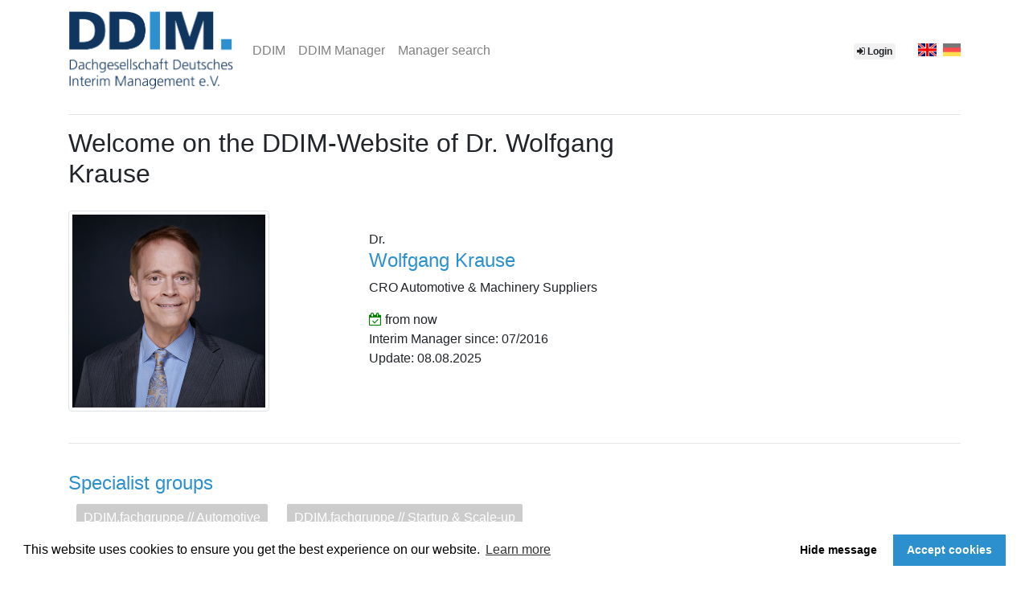

--- FILE ---
content_type: text/html; charset=utf-8
request_url: https://managerportal.ddim.de/gebotepages.php?pID=FF7E41E9-90DC-49A3-A103-9F3DD64E553F&name=wolfgang_krause&usertyp=1&lng=en
body_size: 11166
content:
<!DOCTYPE html>
<html lang="en" xml:lang="en">
<head>
<meta charset="utf-8">
<base href="https://managerportal.ddim.de/" />
<meta http-equiv="X-UA-Compatible" content="IE=edge">
<meta name="viewport" content="width=device-width, initial-scale=1">
<meta name="description" content="Meffert job eXchange ist eine fertiges, anpassbares Online-Stellenportal f&amp;uuml;r Personalberater oder Recruiter, die eine eigene Stellenb&amp;ouml;rse im Internet betreiben wollen.">
<meta name="keywords" content="Managerportal, Manager, DDIM, Köln"><meta name="author" content="DDIM - Dachgesellschaft Deutsches Interim Management e.V.">
<link rel="shortcut icon" href="https://managerportal.ddim.de/media/img/favicon.png">

<link rel="canonical" href="https://managerportal.ddim.de/gebotepages.php?pID=FF7E41E9-90DC-49A3-A103-9F3DD64E553F&name=wolfgang_krause&usertyp=1&lng=en" />
<meta name="generator" content="Meffert job eXchange" />
<link rel="shortlink" href="https://managerportal.ddim.de/gebotepages.php?pID=FF7E41E9-90DC-49A3-A103-9F3DD64E553F&name=wolfgang_krause&usertyp=1&lng=en" />
<meta property="og:locale" content="en_GB" />
<meta property="og:type" content="article" />
<meta property="og:title" content="Managerprofile: Dr. Wolfgang Krause  | DDIM" />
<meta property="og:url" content="https://managerportal.ddim.de/gebotepages.php?pID=FF7E41E9-90DC-49A3-A103-9F3DD64E553F&name=wolfgang_krause&usertyp=1&lng=en" />
<meta property="og:site_name" content="Managerportal" />
<meta property="og:description" content="Meffert job eXchange ist eine fertiges, anpassbares Online-Stellenportal f&amp;uuml;r Personalberater oder Recruiter, die eine eigene Stellenb&amp;ouml;rse im Internet betreiben wollen.">
<meta name="twitter:card" content="summary"/>
<meta name="twitter:title" content="Managerprofile: Dr. Wolfgang Krause  | DDIM"/>
<meta name="twitter:description" content="Meffert job eXchange ist eine fertiges, anpassbares Online-Stellenportal f&amp;uuml;r Personalberater oder Recruiter, die eine eigene Stellenb&amp;ouml;rse im Internet betreiben wollen.">
<meta name="twitter:domain" content="Managerportal"/>

<title>Managerprofile: Dr. Wolfgang Krause  | DDIM</title>

<!-- Bootstrap Core CSS -->
<link href="https://managerportal.ddim.de/jobboerse/templates/jexc2g/media/css/bootstrap.min.css" rel="stylesheet">

<!-- Custom CSS -->
<link href="https://managerportal.ddim.de/jobboerse/templates/jexc2g/media/css/font-awesome.min.css" type="text/css" rel="stylesheet" media="all">
<link href="https://managerportal.ddim.de/jobboerse/templates/jexc2g/media/css/icheck/minimal.css" rel="stylesheet">
<link href="https://managerportal.ddim.de/jobboerse/templates/jexc2g/media/css/jobexchange.min.css?_=1752136747" rel="stylesheet">
<link href="https://managerportal.ddim.de/jobboerse/templates/jexc2g/media/css/print.min.css?_=1752136747" rel="stylesheet" media="print">
<link href="https://managerportal.ddim.de/custom_styles.php" rel="stylesheet" media="all">

<link href="https://managerportal.ddim.de/jobboerse/templates/jexc2g/media/css/loader.min.css?_=1752136747" rel="stylesheet">
<!-- jquery Ui -->
<link href="https://managerportal.ddim.de/jobboerse/templates/jexc2g/media/css/jquery-ui.min.css" rel="stylesheet" type="text/css"/>
<link href="https://managerportal.ddim.de/jobboerse/templates/jexc2g/media/css/jquery-ui.theme.min.css" rel="stylesheet" type="text/css"/>

<link href="https://managerportal.ddim.de/jobboerse/templates/jexc2g/media/css/manager_searchfilter.min.css" type="text/css" rel="stylesheet" media="all">
<!-- HTML5 Shim and Respond.js IE8 support of HTML5 elements and media queries -->
<!-- WARNING: Respond.js doesn't work if you view the page via file:// -->
<!--[if lt IE 9]>
        <script src="https://managerportal.ddim.de/jobboerse/templates/jexc2g/media/js/html5shiv.js"></script>
        <script src="https://managerportal.ddim.de/jobboerse/templates/jexc2g/media/js/respond.min.js"></script>
    <![endif]-->
<!-- jQuery --> 
<script src="https://managerportal.ddim.de/jobboerse/templates/jexc2g/media/js/jquery.js"></script> 
<script src="https://managerportal.ddim.de/jobboerse/templates/jexc2g/media/js/jquery-ui-1.12.1.custom.min.js" type="text/javascript"></script>
<script src="https://managerportal.ddim.de/jobboerse/templates/jexc2g/media/js/popper.min.js"></script> 
<meta name="robots" content="index, follow">
<meta name="revisit-after" content="1 day">
<link rel="stylesheet" type="text/css" href="https://managerportal.ddim.de/jobboerse/templates/jexc2g/media/css/cookieconsent.min.css" />
<script src="https://managerportal.ddim.de/jobboerse/templates/jexc2g/media/js/cookieconsent.min.js"></script>
<script>
window.addEventListener("load", function(){
window.cookieconsent.initialise({
  "palette": {
    "popup": {
      "background": "#ffffff",
      "text": "#000000"
    },
    "button": {
      "background": "#2c90cf",
      "text": "#ffffff"
    }
  },
  "type": "opt-in",
  "content": {
    "message": "This website uses cookies to ensure you get the best experience on our website.",
    "dismiss": "Hide message",
    "allow": "Accept cookies",
    "link": "Learn more",
    "href": "https://managerportal.ddim.de/cookie-policy/"
  },
  "cookie": {
	"domain":".managerportal.ddim.de"  
  }
})});
</script></head>
<body class="c2go_v3">
								
		 
								
		 
								
		 
								
		 
								
		 
								
		 
								
		 
								
		 
								
		 
								
		 
								
		 
								
		 
								
		 
								
		 
								
		 
								
		 
								
		 
								
		 
								
		 
								
		 
								
		 
								
		 
								
		 
								
		 
										 
								
		 
								
		 
								
		 
								
		 
								
		 
								
		 
		 
			<!-- Navigation V2 -->
<nav class="navbar sticky-top navbar-expand-lg c2go_v2 bg-color-set" role="navigation" id="jobportal_top_nav">
  <div class="container"> <a class="navbar-brand" href="https://managerportal.ddim.de"><img src="https://managerportal.ddim.de/media/img/DDIM-TU.png" style="height:100px" class="d-inline-block align-top" alt=""></a>
    <button class="navbar-toggler" type="button" data-toggle="collapse" data-target="#navbarSupportedContent" aria-controls="navbarSupportedContent" aria-expanded="false" aria-label="Toggle navigation"> <span class="navbar-toggler-icon"></span> </button>
    <div class="collapse navbar-collapse" id="navbarSupportedContent">
      <ul class="navbar-nav mr-auto">
        		<li class="nav-item"><a href="https://ddim.de/" class="nav-link" target="_blank">DDIM</a> </li>
		                <li class="nav-item"><a href="https://managerportal.ddim.de/members/all" class="nav-link">DDIM Manager</a> </li>
                <li class="nav-item"><a href="https://managerportal.ddim.de/membersearch" class="nav-link">Manager search</a> </li>
        		      </ul>
	  <ul class="nav ml-auto sidenav">
							<a class="p-1 " href="https://managerportal.ddim.de/login" alt="Login" title="Login">
				<span class="badge badge-light p-1"><i class="fa fa-sign-in"></i> Login</span>
			</a>
				<a href="/gebotepages.php?pID=FF7E41E9-90DC-49A3-A103-9F3DD64E553F&amp;name=wolfgang_krause&amp;usertyp=1&amp;lng=en" class="lng-select pr-2 pl-4" data-role="change-lng"><img src="https://managerportal.ddim.de/jobboerse/templates/jexc2g/media/img/en.png" alt="english" title="english" data-lng="en" height="20" class="pt-1" style=""/></a>
    	<a href="/gebotepages.php?pID=FF7E41E9-90DC-49A3-A103-9F3DD64E553F&amp;name=wolfgang_krause&amp;usertyp=1&amp;lng=de" class="lng-select" data-role="change-lng"><img src="https://managerportal.ddim.de/jobboerse/templates/jexc2g/media/img/de.png" alt="deutsch" title="deutsch" data-lng="de"  height="20" class="pt-1" style="opacity: 0.7"/></a>
	  </ul>
    </div>
  </div>
</nav>		<!-- Image Background Page Header --> 
	<!-- Note: The background image is set within the business-casual.css file. -->
					<!-- Page Content -->
	<div class="container" id="content">
		<hr />
<div class="row">
  <div class="col-12 menu-sidebar c2go_v3">  </div>
</div>
<div class="row">
  <div class="col-12 site-content c2g_v3">
	<div class="row">
		<div class="col-md-8 col-sm-12"><h2 class="pagetitle">Welcome on the DDIM-Website of Dr. Wolfgang Krause</h2></div> 
		<div class="col-md-4 col-sm-12 small text-right noprint">
							&nbsp;
					</div> 
	</div>
            <script type="application/ld+json">
		{
		  "@context": "https://schema.org",
		  "@type": "Person",
		  "name": "Wolfgang Krause",
		  "givenName": "Wolfgang",
  		  "familyName": "Krause",
		  "worksFor": {
			"@type": "Organization",
			"name": "Dr.-Ing. W. Krause"
		  },
		  "url": "https://managerportal.ddim.de/member/FF7E41E9-90DC-49A3-A103-9F3DD64E553F/wolfgang_krause.html",
		  "sameAs": [
			"https://www.linkedin.com/in/dr-wolfgang-krause/",
			"http://www.dr-wolfgang-krause.de"
		  ],
		  "address": {
			"@type": "PostalAddress",
			"streetAddress": "Strandallee 10",
			"addressLocality": "Timmendorfer Strand",
			"addressRegion": "",
			"postalCode": "23669",
			"addressCountry": "D"
		  },
		  "email": "mailto:mail@dr-wolfgang-krause.de",
		  "image": "https://managerportal.ddim.de/photo/F24B861A-5CC2-4786-BB1C-E00A61A90BB7.jpg?4f7d3ee0c36aa922cbbc690e0e3cb3b2",
		  "birthDate": "03.04.1966",
			"telephone": "+4915735256571"
		}
		</script>
<div itemscope itemtype="https://schema.org/Person">
<div class="well userprofile">
  <div class="row">
    <div class="col-12 col-sm-12 col-md-4"> <img src="https://managerportal.ddim.de/photo/F24B861A-5CC2-4786-BB1C-E00A61A90BB7.jpg?4f7d3ee0c36aa922cbbc690e0e3cb3b2" title="User Photo" id="user_passfoto_l" class="userphoto img-rounded" alt="User photo" itemprop="image" /> </div>
    <div class="col-12 col-sm-12 col-md-7 offset-md-1 col-lg-8 offset-lg-0 margin-top20-sm"> 
    
      <br />
      Dr.      <h4><span itemprop="name">Wolfgang  Krause</span></h4>
            <p>CRO Automotive &amp; Machinery Suppliers</p>
                  <span class="margin-right20-lg info-verfuegbar" title="Availability"><i class="fa fa-calendar-check-o" style="color:green;"></i>  from now<br />Interim Manager since: 07/2016<br />Update: 08.08.2025</span>    </div>
  </div>
</div>
<hr class="profileseparator" />
<div class="well">
  <div class="row">
    <div class="col-12">
      <h4>Specialist groups</h4>
      <ul class="tag-liste">
                <li>DDIM.fachgruppe // Automotive</li>
                <li>DDIM.fachgruppe // Startup &amp; Scale-up</li>
                      </ul>
    </div>
  </div>
</div>


<div class="well">
  <h4>Contact data</h4>
        <div class="row">
      <div class="col-12"><p><strong>Dr.-Ing. W. Krause</strong>, Timmendorfer Strand                </p>
      </div>
    </div>
      <div class="row">
    <div class="col-sm-12 col-lg-6 margin-bottom10"><div itemprop="address" itemscope itemtype="http://schema.org/PostalAddress"> <span itemprop="streetAddress">Strandallee 10</span><br />
            <span itemprop="addressCountry">D</span>-<span itemprop="postalCode">23669</span> <span itemprop="addressLocality">Timmendorfer Strand</span><br />
      </div>
      <i class="fa fa-envelope"></i> <span itemprop="email" data-stringorig="znvy@qe-jbystnat-xenhfr.qr" data-role="invokemt"><span class="ltrText mailltrText"><span class="ltrText mailltrText">rq<!-- sS@Ss -->.rfhnex-tantsybj-eq@yvnz</span></span></span> <br />
                  <i class="fa fa-home"></i> <span itemprop="url"><a href="http://www.dr-wolfgang-krause.de" target="_blank">http://www.dr-wolfgang-krause.de</a></span> <br />
      </div>
    <div class="col-sm-12 col-lg-6">
      <dl class="dl-horizontal dt-left">
                                        <dt>Telefon Mobile</dt>
        <dd> <i class="fa fa-phone"></i> <a href="tel:004915735256571" itemprop="telephone">+4915735256571</a></dd>
                                                              </dl>
    </div>
  </div>
<h4>Social networks</h4>
<div class="row">
  <div class="col-sm-12 margin-bottom20">
<a href="https://www.linkedin.com/in/dr-wolfgang-krause/" target="_blank" class="margin-right20"><i class="fa fa-lg fa-linkedin"></i></a>
  </div>
</div>
    <h4>Personal data</h4>
  <div class="row">
    <div class="col-sm-12 margin-bottom10">
      <dl class="dl-horizontal dt-left">
                <dt>Date of birth</dt>
        <dd><span itemprop="birthDate">03.04.1966</span> (Age:59)</dd>
                      </dl>
    </div>
  </div>
  </div>

<!--https://vimeo.com/22439234-->
<!--https://www.youtube.com/embed/XZbak9TKfg0-->
<hr class="profileseparator" />
<div class="well">
  <h4>Short profile</h4>
      <div class="row">
        	<div class="col-12 margin-bottom10"><strong>Intro</strong><br />
          <div>Looking to rapidly stabilize your company in the automotive or machinery manufacturing sector?</div>
<div>As Interim-CRO, I advance the restructuring strategy, lead turnaround execution, manage liquidity, facilitate M&A and optimize production, procurement, sales and portfolio – backed by clear stakeholder communication, decisive leadership and data-driven crisis management for sustainable success.</div></div>
       </div>
      <div class="row">
        	<div class="col-12 margin-bottom10"><strong>Experience overview</strong><br />
          <ul>
<li>CEO Machine & plant engineering for tyre industry: reorganization survey, takeover of competitor</li>
<li>CEO Engineering service provider: strategy, profitability, electric drivetrains</li>
<li>CEO Automotive component supplier (Tier 1) with 1000 employees and € 360m turnover</li>
<li>Turnaround expert: significant EBITDA increase and profitable during economic downturns</li>
<li>Internationalisation: board member in China, North America, Brazil and Japan</li>
<li>IPO at Frankfurt Stock Exchange as CEO: investor relations, refinancing</li>
<li>Automotive specialist for 30 years (thereof 5 years at Audi): expertise of technology and markets</li>
</ul></div>
       </div><div class="panel-group margin0"> 
     </div>
<div class="panel-group margin0">                 <div class="panel panel-default">
    <div class="panel-heading">Functions <small></small></div>
    <div class="panel-body">
          <ul class="wt-list margin0">
                        <li>Management / General Management / Board 
          </li>
                                <li>Production 
          </li>
                                <li>Research &amp; Development 
          </li>
                                <li>Sales 
          </li>
                                <li>Purchasing 
          </li>
                      </ul>
              </div>
  </div>
              <div class="panel panel-default">
    <div class="panel-heading">Role in the company <small></small></div>
    <div class="panel-body">
          <ul class="wt-list margin0">
                        <li>1st Level / Executive Board / Management 
          </li>
                                <li>Supervisory Board / Advisory Board / Board of Directors 
          </li>
                                <li>2nd Level / Division Management / Department Management 
          </li>
                                <li>Consultant, Advisor 
          </li>
                      </ul>
              </div>
  </div>
              <div class="panel panel-default">
    <div class="panel-heading">Industry experience <small></small></div>
    <div class="panel-body">
          <ul class="wt-list margin0">
                        <li>Mechanical Engineering 
          </li>
                                <li>Automotive, Supplier 
          </li>
                      </ul>
              </div>
  </div>
              <div class="panel panel-default">
    <div class="panel-heading">Type of company <small></small></div>
    <div class="panel-body">
          <ul class="wt-list margin0">
                        <li>Medium-sized Enterprise 
          </li>
                                <li>Corporation / Group 
          </li>
                                <li>Owner-managed / Family Business 
          </li>
                      </ul>
          <div class="row">
  <div class="col-12 ml-10">    <div>Private Equity Portfolio Enterprise</div></div></div>
      </div>
  </div>
              <div class="panel panel-default">
    <div class="panel-heading">Regions <small>(Regions where you have proven experience) </small></div>
    <div class="panel-body">
          <ul class="wt-list margin0">
                        <li>Europe (EU) 
          </li>
                                <li>North America 
          </li>
                                <li>China 
          </li>
                      </ul>
              </div>
  </div>
                <div class="panel panel-default">
    <div class="panel-heading">Languages</div>
    <div class="panel-body">
      <ul class="wt-list">
                <li>German 
          (C2)</li>
                <li>English 
          (C1)</li>
              </ul>
    </div>
  </div>
          <div class="panel panel-default">
    <div class="panel-heading">Special certificates and awards <small></small></div>
    <div class="panel-body">
         <div class="row">
  <div class="col-12 ml-10">    <div>Award for outstanding Private Equity Transactions (Maetaova from Deloitte in 2008)</div></div></div>
      </div>
  </div>
              <div class="panel panel-default">
    <div class="panel-heading">Special skills <small></small></div>
    <div class="panel-body">
         <div class="row">
  <div class="col-12 ml-10">    <div>
<ul style="list-style-type: square;">
<li>M&A</li>
<li>IPO</li>
</ul>
</div></div></div>
      </div>
  </div>
         
</div>
</div><hr class="profileseparator" />
<div class="well">
  <h4> IM projects (self employed)</h4>
  <div class="panel-group">    <div class="panel panel-default">
      <div class="panel-heading collapsed accordion-heading" id="accordionhead_im_1" data-toggle="collapse" data-target="#accordion_im_1" aria-expanded="false" aria-controls="accordion_im_1">
        <div class="row">
          <div class="col-12 col-md-4 col-lg-3 col-xl-2">01/2023 - Today            <small class="duration-element">Duration: 35 months</small></div>
          <div class="col-12 col-md-8 col-lg-9 col-xl-10"><span><strong>            Interim-CRO &amp; Co-Investor
            </strong></span> <br /><span>Dr.-Ing. W. Krause</span>                         </div>
        </div>
      </div>
      <div id="accordion_im_1" class="collapse" aria-labelledby="accordionhead_im_1">
        <div class="panel-body">                     <div class="row">
            <div class="col-12 col-sm-12 col-lg-6">
              <dl class="dl-horizontal dt-left">
                                              </dl>
            </div>
            <div class="col-12 col-sm-12 col-lg-6">
              <dl class="dl-horizontal dt-left">
                                <dt>City / place</dt>
                <dd>Vechta</dd>
                                                <dt>Internet</dt>
                <dd>www.dr-wolfgang-krause.de</dd>
                              </dl>
            </div>
          </div>
          <div class="row">                                                 </div>
          <div class="row">                                     <div class="col-12"><strong>Mission</strong><br />
              <div>- Partner at<br>Taskforce - Management on Demand AG, Munich<br>- Adjunct Professor at University of Applied Science in Aachen; lecture:<br>„General Management of Automotive and Aerospace Suppliers“<br>- Co-Investor and Advisor for Startups (since 11/2023)</div></div>
                                                            
             </div>
        </div>
      </div>
    </div>
        <div class="panel panel-default">
      <div class="panel-heading collapsed accordion-heading" id="accordionhead_im_2" data-toggle="collapse" data-target="#accordion_im_2" aria-expanded="false" aria-controls="accordion_im_2">
        <div class="row">
          <div class="col-12 col-md-4 col-lg-3 col-xl-2">12/2019 - 12/2022            <small class="duration-element">Duration: 37 months</small></div>
          <div class="col-12 col-md-8 col-lg-9 col-xl-10"><span><strong>            CEO (Chief Executive Officer)
            </strong></span> <br /><span>Karl Eugen Fischer GmbH</span>                         </div>
        </div>
      </div>
      <div id="accordion_im_2" class="collapse" aria-labelledby="accordionhead_im_2">
        <div class="panel-body"> <br />
          <div class="row">
            <div class="col-12">
            <strong>Company description</strong>
              <p>Cutting machinery and plant engineering for the tyre industry </p>
            </div>
          </div>
                    <div class="row">
            <div class="col-12 col-sm-12 col-lg-6">
              <dl class="dl-horizontal dt-left">
                                <dt>Company turnover in Mio $</dt>
                <dd>80 Mio USD</dd>
                                                <dt>Number of employees in company</dt>
                <dd>500</dd>
                              </dl>
            </div>
            <div class="col-12 col-sm-12 col-lg-6">
              <dl class="dl-horizontal dt-left">
                                <dt>City / place</dt>
                <dd>Burgkunstadt</dd>
                                                <dt>Internet</dt>
                <dd>www.kefischer.de</dd>
                              </dl>
            </div>
          </div>
          <div class="row">                                                 </div>
          <div class="row">                                     <div class="col-12"><strong>Mission</strong><br />
              <div>
<ul style="list-style-type: square;">
<li>Turnaround despite covid crisis</li>
<li>Reorganization survey (similar to IDW S6)</li>
<li>Subsidiaries in USA and China</li>
<li>Due Diligence (financial, legal, commercial, operations)</li>
</ul>
</div></div>
                                    <div class="col-12"><strong>Measures taken</strong><br />
              <div>
<div>
<ul style="list-style-type: square;">
<li>Portfolio expansions (Extruders and Industry 4.0)</li>
<li>Strategic planning and execution incl. M&A</li>
<li>Acquisition of main competitor (location: Slovakia)</li>
</ul>
</div>
</div></div>
                                    <div class="col-12"><strong>Achieved Achievements</strong><br />
              <div>
<ul style="list-style-type: square;">
<li>EBITDA 2021 +€ 17m vs. 2019; margin significantly above peer group</li>
<li>Turnover up by over 30% due to sales success in India and USA</li>
<li>On-time deliveries / cost reductions despite disrupted supply chains</li>
<li>LEAN intiatives increased productivity by 60% in the 3-year period</li>
<li>World market leadership defended against Chinese competitor</li>
</ul>
</div></div>
                                    
             </div>
        </div>
      </div>
    </div>
        <div class="panel panel-default">
      <div class="panel-heading collapsed accordion-heading" id="accordionhead_im_3" data-toggle="collapse" data-target="#accordion_im_3" aria-expanded="false" aria-controls="accordion_im_3">
        <div class="row">
          <div class="col-12 col-md-4 col-lg-3 col-xl-2">07/2016 - 12/2019            <small class="duration-element">Duration: 42 months</small></div>
          <div class="col-12 col-md-8 col-lg-9 col-xl-10"><span><strong>            Consultant &amp; Interim Manager
            </strong></span> <br /><span>Dr.-Ing. W. Krause</span>                         </div>
        </div>
      </div>
      <div id="accordion_im_3" class="collapse" aria-labelledby="accordionhead_im_3">
        <div class="panel-body">                     <div class="row">
            <div class="col-12 col-sm-12 col-lg-6">
              <dl class="dl-horizontal dt-left">
                                              </dl>
            </div>
            <div class="col-12 col-sm-12 col-lg-6">
              <dl class="dl-horizontal dt-left">
                                <dt>City / place</dt>
                <dd>Vechta</dd>
                                                <dt>Internet</dt>
                <dd>www.dr-wolfgang-krause.de</dd>
                              </dl>
            </div>
          </div>
          <div class="row">                                                 </div>
          <div class="row">                         <div class="col-12"><strong>Area of responsibility <small>(sales and employees)</small></strong><br />
              Interim Plant Manager at a Machine Manufacturer with 430 employees (7/2018 - 8/2019) </div>
                                                <div class="col-12"><strong>Measures taken</strong><br />
              <div>
<ul style="list-style-type: square;">
<li>Restructuring concept and implementation</li>
<li>Optimization of SAP ERP after go-live</li>
<li>Interim Head of Foundry (04-06/2019)</li>
</ul>
</div></div>
                                    <div class="col-12"><strong>Achieved Achievements</strong><br />
              <div>
<table class="MsoTableGrid" style="border-collapse: collapse; border: none; mso-yfti-tbllook: 1184; mso-padding-alt: 0cm 5.4pt 0cm 5.4pt; mso-border-insideh: none; mso-border-insidev: none;" border="0" cellspacing="0" cellpadding="0">
<tbody>
<tr style="mso-yfti-irow: 0; mso-yfti-firstrow: yes; mso-yfti-lastrow: yes; height: 111.0pt;">
<td style="width: 339.85pt; padding: 0cm 5.4pt 0cm 5.4pt; height: 111.0pt;" valign="top" width="453">
<ul style="list-style-type: square;">
<li>EBITDA margin increased by c. 10 percentage points</li>
</ul>
</td>
</tr>
</tbody>
</table>
<div> </div>
</div></div>
                                    <div class="col-12"><strong>Special challenges</strong><br />
              <div>
<ul>
<li>Associate Manager at<br>Taskforce - Management on Demand, Munich</li>
<li>Industry expert for batteries of electric vehicles</li>
<li>Consultant for Automotive suppliers</li>
</ul>
</div></div>
                        
             </div>
        </div>
      </div>
    </div>
        <div class="panel panel-default">
      <div class="panel-heading collapsed accordion-heading" id="accordionhead_im_4" data-toggle="collapse" data-target="#accordion_im_4" aria-expanded="false" aria-controls="accordion_im_4">
        <div class="row">
          <div class="col-12 col-md-4 col-lg-3 col-xl-2">03/2014 - 06/2016            <small class="duration-element">Duration: 28 months</small></div>
          <div class="col-12 col-md-8 col-lg-9 col-xl-10"><span><strong>            CEO (Chief Executive Officer)
            </strong></span> <br /><span>ATESTEO GmbH</span>                         </div>
        </div>
      </div>
      <div id="accordion_im_4" class="collapse" aria-labelledby="accordionhead_im_4">
        <div class="panel-body"> <br />
          <div class="row">
            <div class="col-12">
            <strong>Company description</strong>
              <p>Drivetrain testing service provider with 120 testbeds </p>
            </div>
          </div>
                    <div class="row">
            <div class="col-12 col-sm-12 col-lg-6">
              <dl class="dl-horizontal dt-left">
                                <dt>Company turnover in Mio $</dt>
                <dd>60 Mio USD</dd>
                                                <dt>Number of employees in company</dt>
                <dd>450</dd>
                              </dl>
            </div>
            <div class="col-12 col-sm-12 col-lg-6">
              <dl class="dl-horizontal dt-left">
                                <dt>City / place</dt>
                <dd>Alsdorf</dd>
                                                <dt>Internet</dt>
                <dd>www.atesteo.de</dd>
                              </dl>
            </div>
          </div>
          <div class="row">                                                 </div>
          <div class="row">                                     <div class="col-12"><strong>Mission</strong><br />
              <div>
<ul style="list-style-type: square;">
<li>New test center in China</li>
</ul>
</div></div>
                                    <div class="col-12"><strong>Measures taken</strong><br />
              <div>
<ul style="list-style-type: square;">
<li>Restructuring</li>
<li>Rebranding</li>
</ul>
</div></div>
                                    <div class="col-12"><strong>Achieved Achievements</strong><br />
              <ul style="list-style-type: square;">
<li>EBITDA increased by 50% to an industry leading margin</li>
</ul></div>
                                    <div class="col-12"><strong>Special challenges</strong><br />
              <div>- Director of the Board in China (RMB 60m turnover), in Japan (€ 1,2m) und USA<br><br></div></div>
                        
             </div>
        </div>
      </div>
    </div>
        <div class="panel panel-default">
      <div class="panel-heading collapsed accordion-heading" id="accordionhead_im_5" data-toggle="collapse" data-target="#accordion_im_5" aria-expanded="false" aria-controls="accordion_im_5">
        <div class="row">
          <div class="col-12 col-md-4 col-lg-3 col-xl-2">12/2013 - 03/2014            <small class="duration-element">Duration: 4 months</small></div>
          <div class="col-12 col-md-8 col-lg-9 col-xl-10"><span><strong>            Managing Director
            </strong></span> <br /><span>ATESTEO GmbH</span>                         </div>
        </div>
      </div>
      <div id="accordion_im_5" class="collapse" aria-labelledby="accordionhead_im_5">
        <div class="panel-body">                     <div class="row">
            <div class="col-12 col-sm-12 col-lg-6">
              <dl class="dl-horizontal dt-left">
                                                <dt>Number of employees in company</dt>
                <dd>400</dd>
                              </dl>
            </div>
            <div class="col-12 col-sm-12 col-lg-6">
              <dl class="dl-horizontal dt-left">
                                <dt>City / place</dt>
                <dd>Alsdorf</dd>
                                              </dl>
            </div>
          </div>
          <div class="row">                                             <div class="col-12">
                    <strong>Initial situation at the client</strong>
                    <p>Transformation eines inhabergeführten in ein Private Equity-finanziertes Unternehmen</p>
                  </div>
                                    </div>
          <div class="row">                                     <div class="col-12"><strong>Mission</strong><br />
              <div>- Transmission Engineering Service Provider<br>- Interim management finance / controlling<br>- Transformation of an owner-managed to a private equity backed business<br>- Construction of new facility (outsourcing for VW)</div></div>
                                                            
             </div>
        </div>
      </div>
    </div>
        <div class="panel panel-default">
      <div class="panel-heading collapsed accordion-heading" id="accordionhead_im_6" data-toggle="collapse" data-target="#accordion_im_6" aria-expanded="false" aria-controls="accordion_im_6">
        <div class="row">
          <div class="col-12 col-md-4 col-lg-3 col-xl-2">05/2013 - 12/2013            <small class="duration-element">Duration: 8 months</small></div>
          <div class="col-12 col-md-8 col-lg-9 col-xl-10"><span><strong>            Consultant
            </strong></span> <br /><span>Dr.-Ing. W. Krause</span>                         </div>
        </div>
      </div>
      <div id="accordion_im_6" class="collapse" aria-labelledby="accordionhead_im_6">
        <div class="panel-body">                     <div class="row">
            <div class="col-12 col-sm-12 col-lg-6">
              <dl class="dl-horizontal dt-left">
                                              </dl>
            </div>
            <div class="col-12 col-sm-12 col-lg-6">
              <dl class="dl-horizontal dt-left">
                                <dt>City / place</dt>
                <dd>Bad Schussenried</dd>
                                              </dl>
            </div>
          </div>
          <div class="row">                                                 </div>
          <div class="row">                                     <div class="col-12"><strong>Mission</strong><br />
              <div>Automotive industry expert for private equity firms</div></div>
                                                            
             </div>
        </div>
      </div>
    </div>
     </div>
</div>
<hr class="profileseparator" />
<div class="well">
  <h4> Work history (permanent employment)</h4>
  <div class="panel-group">    <div class="panel panel-default">
      <div class="panel-heading collapsed accordion-heading" id="accordionhead_wg_1" data-toggle="collapse" data-target="#accordion_wg_1" aria-expanded="false" aria-controls="accordion_wg_1">        
        <div class="row">
          <div class="col-12 col-md-4 col-lg-3 col-xl-2">06/2008 - 04/2013        <small class="duration-element">Duration: 59 months</small></div>
          <div class="col-12 col-md-8 col-lg-9 col-xl-10"><span><strong>            CEO (Chief Executive Officer)
            </strong></span> <br /><span>SHW AG</span>                         </div>
        </div>
      </div>
      <div id="accordion_wg_1" class="collapse" aria-labelledby="accordionhead_wg_1">
        <div class="panel-body">                     <div class="row">
                      <div class="col-12 col-sm-12">
              <dl class="dl-horizontal dt-left">
                                <dt>City / place</dt>
                <dd>Aalen</dd>
                              </dl>
            </div>
          </div>
                    <div class="row">
            <div class="col-12"><strong>Remarks</strong><br />
                          - Automotive supplier (Tier 1) for engine and transmission components and brake discs<br />
- IPO in 2011, investor relations, refinancing<br />
- Profitable growth<br />
- Foundation of SHW Shanghai<br />
- Stabilization on a profitable level in 2009<br />
- M&amp;A-projects<br />
- Award for private equity-transaction (Deloitte)<br />
Employees: 1000<br />
Sales volume: 360
                          </div>
          </div>
           </div>
      </div>
    </div>
        <div class="panel panel-default">
      <div class="panel-heading collapsed accordion-heading" id="accordionhead_wg_2" data-toggle="collapse" data-target="#accordion_wg_2" aria-expanded="false" aria-controls="accordion_wg_2">        
        <div class="row">
          <div class="col-12 col-md-4 col-lg-3 col-xl-2">09/2005 - 06/2008        <small class="duration-element">Duration: 34 months</small></div>
          <div class="col-12 col-md-8 col-lg-9 col-xl-10"><span><strong>            Managing Director
            </strong></span> <br /><span>SHW AG</span>                         </div>
        </div>
      </div>
      <div id="accordion_wg_2" class="collapse" aria-labelledby="accordionhead_wg_2">
        <div class="panel-body">                     <div class="row">
                      <div class="col-12 col-sm-12">
              <dl class="dl-horizontal dt-left">
                                <dt>City / place</dt>
                <dd>Aalen</dd>
                              </dl>
            </div>
          </div>
                    <div class="row">
            <div class="col-12"><strong>Remarks</strong><br />
                          - Company sale to private equity by MAN concern<br />
- Spin-off non automotive<br />
- Profitable growth<br />
- Turnaround of a business unit<br />
- Director of the Board in Canada und Mexico (€ 70m turnover) and Brazil (€ 8m)<br />
Employees: 600
                          </div>
          </div>
           </div>
      </div>
    </div>
        <div class="panel panel-default">
      <div class="panel-heading collapsed accordion-heading" id="accordionhead_wg_3" data-toggle="collapse" data-target="#accordion_wg_3" aria-expanded="false" aria-controls="accordion_wg_3">        
        <div class="row">
          <div class="col-12 col-md-4 col-lg-3 col-xl-2">01/2001 - 09/2005        <small class="duration-element">Duration: 57 months</small></div>
          <div class="col-12 col-md-8 col-lg-9 col-xl-10"><span><strong>            Business Unit Manager
            </strong></span> <br /><span>SHW AG</span>                         </div>
        </div>
      </div>
      <div id="accordion_wg_3" class="collapse" aria-labelledby="accordionhead_wg_3">
        <div class="panel-body">                     <div class="row">
                      <div class="col-12 col-sm-12">
              <dl class="dl-horizontal dt-left">
                                <dt>City / place</dt>
                <dd>Bad Schussenried</dd>
                              </dl>
            </div>
          </div>
                    <div class="row">
            <div class="col-12"><strong>Remarks</strong><br />
                          - P&amp;L-responsibility for plant hydraulic pumps<br />
- product innovations (e.g. variable pumps, camshaft phaser)<br />
- turnover doubled in 6 years<br />
Employees: 300
                          </div>
          </div>
           </div>
      </div>
    </div>
        <div class="panel panel-default">
      <div class="panel-heading collapsed accordion-heading" id="accordionhead_wg_4" data-toggle="collapse" data-target="#accordion_wg_4" aria-expanded="false" aria-controls="accordion_wg_4">        
        <div class="row">
          <div class="col-12 col-md-4 col-lg-3 col-xl-2">05/2000 - 12/2000        <small class="duration-element">Duration: 8 months</small></div>
          <div class="col-12 col-md-8 col-lg-9 col-xl-10"><span><strong>            Project Manager in UK
            </strong></span> <br /><span>Audi AG / Cosworth Technology Ltd.</span>                         </div>
        </div>
      </div>
      <div id="accordion_wg_4" class="collapse" aria-labelledby="accordionhead_wg_4">
        <div class="panel-body">                     <div class="row">
                      <div class="col-12 col-sm-12">
              <dl class="dl-horizontal dt-left">
                                <dt>City / place</dt>
                <dd>England</dd>
                              </dl>
            </div>
          </div>
                    <div class="row">
            <div class="col-12"><strong>Remarks</strong><br />
                          - Secondment abroad by Audi AG<br />
- Technical and commercial project responsibility<br />
- Coordination of design, testing and prototype department<br />
Employees: 50
                          </div>
          </div>
           </div>
      </div>
    </div>
        <div class="panel panel-default">
      <div class="panel-heading collapsed accordion-heading" id="accordionhead_wg_5" data-toggle="collapse" data-target="#accordion_wg_5" aria-expanded="false" aria-controls="accordion_wg_5">        
        <div class="row">
          <div class="col-12 col-md-4 col-lg-3 col-xl-2">04/1996 - 04/2000        <small class="duration-element">Duration: 49 months</small></div>
          <div class="col-12 col-md-8 col-lg-9 col-xl-10"><span><strong>            Head of Mechanical Development Petrol Engines
            </strong></span> <br /><span>Audi AG</span>                         </div>
        </div>
      </div>
      <div id="accordion_wg_5" class="collapse" aria-labelledby="accordionhead_wg_5">
        <div class="panel-body">                     <div class="row">
                      <div class="col-12 col-sm-12">
              <dl class="dl-horizontal dt-left">
                                <dt>City / place</dt>
                <dd>Neckarsulm</dd>
                              </dl>
            </div>
          </div>
                    <div class="row">
            <div class="col-12"><strong>Remarks</strong><br />
                          - Technical coordination with vehicle development, quality management and production departments<br />
- Assistant manager for engine and vehicle repair-shop<br />
- Joint project with Volkswagen <br />
- Appointment to Audi Management in 1999<br />
Employees: 14
                          </div>
          </div>
           </div>
      </div>
    </div>
        <div class="panel panel-default">
      <div class="panel-heading collapsed accordion-heading" id="accordionhead_wg_6" data-toggle="collapse" data-target="#accordion_wg_6" aria-expanded="false" aria-controls="accordion_wg_6">        
        <div class="row">
          <div class="col-12 col-md-4 col-lg-3 col-xl-2">11/1991 - 03/1996        <small class="duration-element">Duration: 53 months</small></div>
          <div class="col-12 col-md-8 col-lg-9 col-xl-10"><span><strong>            Team leader CAD Engine Systems / Project Engineer
            </strong></span> <br /><span>Freudenberg Dichtungs- und Schwingungstechnik KG</span>                         </div>
        </div>
      </div>
      <div id="accordion_wg_6" class="collapse" aria-labelledby="accordionhead_wg_6">
        <div class="panel-body">                     <div class="row">
                      <div class="col-12 col-sm-12">
              <dl class="dl-horizontal dt-left">
                                <dt>City / place</dt>
                <dd>Weinheim</dd>
                              </dl>
            </div>
          </div>
                    <div class="row">
            <div class="col-12"><strong>Remarks</strong><br />
                          - Implemented 3D-CAD (Unigraphics)<br />
- Developed innovative engine components<br />
- Construction of testing center (engine testbeds, road simulator)<br />
Employees: 3
                          </div>
          </div>
           </div>
      </div>
    </div>
     </div>
</div>
<hr class="profileseparator" />
<div class="well">
  <h4> Education</h4>
  <div class="panel-group">    <div class="panel panel-default">
      <div class="panel-heading collapsed accordion-heading" id="accordionhead_aub_1" data-toggle="collapse" data-target="#accordion_aub_1" aria-expanded="false" aria-controls="accordion_aub_1">
        <div class="row">
          <div class="col-12 col-md-4 col-lg-3 col-xl-2">1992 
            - 1995</div>
          <div class="col-12 col-md-8 col-lg-9 col-xl-10"><strong><span> Doktor-Ingenieur (Dr.-Ing.)</span></strong><br />Technische Universität Kaiserslautern </div>
        </div>
      </div>
      <div id="accordion_aub_1" class="collapse" aria-labelledby="accordionhead_aub_1">
        <div class="panel-body row">
          <div class="col-sm-12 col-lg-6">
            <dl class="dl-horizontal dt-left">
                                        </dl>
          </div>
          <div class="col-sm-12 col-lg-6">
            <dl class="dl-horizontal dt-left">
                          </dl>
          </div>
           </div>
      </div>
    </div>
        <div class="panel panel-default">
      <div class="panel-heading collapsed accordion-heading" id="accordionhead_aub_2" data-toggle="collapse" data-target="#accordion_aub_2" aria-expanded="false" aria-controls="accordion_aub_2">
        <div class="row">
          <div class="col-12 col-md-4 col-lg-3 col-xl-2">1986 
            - 1991</div>
          <div class="col-12 col-md-8 col-lg-9 col-xl-10"><strong><span> Diplom-Ingenieur (Dipl.-Ing.)</span></strong><br />Universität Karlsruhe (TH) </div>
        </div>
      </div>
      <div id="accordion_aub_2" class="collapse" aria-labelledby="accordionhead_aub_2">
        <div class="panel-body row">
          <div class="col-sm-12 col-lg-6">
            <dl class="dl-horizontal dt-left">
                                        </dl>
          </div>
          <div class="col-sm-12 col-lg-6">
            <dl class="dl-horizontal dt-left">
                          </dl>
          </div>
           </div>
      </div>
    </div>
     </div>
</div>
</div>
  
     </div>
</div>
 
		<!-- /.row -->
		 
	</div>
	<!-- /.container --> 
			<div class="container-fluid c2go_v3 border-top mt-4">
	<div class="container">
		<footer class="c2go_v3">
		  <div class="row pb-5">
			<div class="col-md-5 col-sm-6">
								<p><a href="https://managerportal.ddim.de">
						<img src="https://managerportal.ddim.de/media/img/DDIM-TU.png" style="max-height:70px;" class="d-inline-block align-top pb-2" alt="Logo">
					</a></p>
					
									<p><strong>DDIM - Dachgesellschaft Deutsches Interim Management e.V.</strong><br>Lindenstr. 14<br>50674 Köln<p>
													<p><a href="mailto:info@ddim.de"><i class="fa fa-envelope pr-2" aria-hidden="true"></i>info@ddim.de</a><p>
													<p><a href="tel:+49 221 92428-555"><i class="fa fa-phone pr-2" aria-hidden="true"></i>+49 221 92428-555</a><p>
								<p>Copyright &copy; DDIM - Dachgesellschaft Deutsches Interim Management e.V.</p>
								<p class="d-block d-sm-none">
											<a href="https://ddim.de/impressum/" target="_blank" title="Imprint">Imprint</a>&nbsp;|&nbsp;
						<a href="https://ddim.de/datenschutz/" target="_blank" title="Privacy policy">Privacy policy</a>
									</p>
			</div>
			<div class="col-md-4 col-sm-6 d-none d-sm-block align-self-end border-left">
				<h4>Managerportal navigation</h4>
																														<p><a href="https://ddim.de/impressum/" target="_blank" title="Imprint">Imprint</a></p>
					<p><a href="https://ddim.de/datenschutz/" target="_blank" title="Privacy policy">Privacy policy</a></p>
							</div>
						<div class="col-md-3 d-none d-sm-block align-self-end">
									<a href="https://www.privacy-approval.eu/" target="_blank" title="Info">
						<img src="https://managerportal.ddim.de/media/img/datenschutz_freigabe_de.png" class="img-fluid" style="max-width: 130px">
					</a>
							</div>
					  </div>
		  <!-- /.row --> 
		</footer>
	</div>
</div>
	<div class="container-fluid border-top" style="background-color:#dee2e6">
		<div class="container">
			 <div class="row pb-3 pt-3">
				<div class="col-md-5 col-sm-6">
					<a href="https://www.meffert.de/software/e-recruiting-job-portal/" target="_blank">
						Meffert job eXchange<sup>&reg;</sup>
					</a>
				</div>
				<div class="col-md-7 col-sm-6 align-self-end">
					<a target="_blank" href="https://www.linkedin.com/company/ddim-dachgesellschaft-deutsches-interim-management-e-v"><i class="fa fa-linkedin-square fa-2x pr-4" aria-hidden="true"></i></a>
					<a target="_blank" href="https://twitter.com/DDIM_eV"><i class="fa fa-twitter-square fa-2x pr-4" aria-hidden="true"></i></a>
					<a target="_blank" href="https://www.xing.com/companies/ddim-dachgesellschaftdeutschesinterimmanagemente.v./updates"><i class="fa fa-xing-square fa-2x pr-4" aria-hidden="true"></i></a>
					<a target="_blank" href="https://www.youtube.com/channel/UC7jjA6DxnWZIfOfaCFET4zA"><i class="fa fa-youtube-square fa-2x pr-4" aria-hidden="true"></i></a>
				</div>	
			  </div>
		</div>
	</div>
			  		<div class="overlay" id="loading_screen_overlay"></div>
<div class="spanner" id="loading_screen_spanner">
    <div class="loader"></div>
    <p>Loading, please be patient...</p>
</div>	<!-- Tinymce -->
<script src="https://managerportal.ddim.de/libs/vendor/tinymce/tinymce/tinymce.min.js" type="text/javascript"></script>

<script src="https://managerportal.ddim.de/jobboerse/templates/jexc2g/media/js/jquery-ui-1.13.2.min.js" type="text/javascript"></script> 
 
<script src="https://managerportal.ddim.de/jobboerse/templates/jexc2g/media/js/jquery.ui.datepicker-en-GB.js" type="text/javascript"></script> 
<script src="https://managerportal.ddim.de/media/js/popper.min.js"></script> 
<!-- Bootstrap Core JavaScript --> 
<script src="https://managerportal.ddim.de/jobboerse/templates/jexc2g/media/js/bootstrap.min.js"></script> 
<script src="https://managerportal.ddim.de/jobboerse/templates/jexc2g/media/js/icheck.min.js"></script>
 
<script type="text/javascript" src="https://managerportal.ddim.de/jobboerse/templates/jexc2g/media/js/functions_utf8.min.js?_=1752136747"></script> 
 
<script src="https://managerportal.ddim.de/jobboerse/templates/jexc2g/media/js/fileuploader.min.js?_=1752136747" type="text/javascript"></script>

<!--
Overlay für Datenschutzbestimmung
-->
<div id="dataprivacyModal" class="modal fade" role="dialog">
  <div class="modal-dialog modal-lg">
    <!-- Modal content-->
    <div class="modal-content">
      <div class="modal-header">
        <h4 class="modal-title">Data Protection Statement</h4>
        <button type="button" class="close" data-dismiss="modal">&times;</button>
      </div>
      <div class="modal-body">
        
<div>
<p>By submitting your data  through online registration and uploading your data to this website, you agree  to allow DDIM - Dachgesellschaft Deutsches Interim Management e.V. to process (store, edit, transmit  and use) your data.<br />
  All of the information you  provide to us will be encrypted and stored on secure servers that cannot be  accessed by unauthorized third parties.</p>
  <p>You may request information  at any time regarding your data that is stored or processed on our servers.  Furthermore, you can access, edit or delete your personal data online at any  time. After you delete your data, it will no long be available to us.</p>
  <p>Should any problems occur  when accessing, changing or deleting your personal data, please contact us  immediately by e-mail so that we can assist you as quickly as possible.</p>
  <p>We will treat the data you  submit as strictly confidential and transmit it to third parties &ndash; i.e.  potential employers &ndash; only with your consent. We will use the information you  upload exclusively for the intended purpose, i.e. in connection with staffing.  Any disclosure of your data to other third parties, or any such without your  express consent, for instance for advertising purposes, is expressly barred.</p>
  If your data is disclosed  to third parties &ndash; such as potential employers &ndash; with your consent, we will  bind them to treat your data as confidential. Nevertheless, any liability on  our part is excluded by any improper use by third parties of the data disclosed  to these third parties with your consent.</p>
Furthermore, we expressly advise that in no case  does there exist any legal claim on your part to the communication of any kind  of job or employment offer whatsoever.</div>

      </div>
      <div class="modal-footer">
        <button type="button" class="btn btn-default" data-dismiss="modal">Close</button>
      </div>
    </div>
  </div>
</div><!--
Overlay für Alerts
-->
<div id="validationModal" class="modal" role="dialog">
  <div class="modal-dialog">
    <!-- Modal content-->
    <div class="modal-content">
      <div class="modal-header">
        <h4 class="modal-title"></h4>
        <button type="button" class="close" data-dismiss="modal">&times;</button>
      </div>
      <div class="modal-body">
      </div>
      <div class="modal-footer">
        <button type="button" class="btn btn-default" data-dismiss="modal">Close</button>
      </div>
    </div>
  </div>
</div>
<!--
Overlay univers.
-->
<div class="modal fade" id="mainModal" tabindex="-1">
  <div class="modal-dialog modal-wide">
    <div class="modal-content">
      <div class="modal-header">
        <h4 class="modal-title"></h4>
        <button type="button" class="close" data-dismiss="modal">&times;</button>
      </div>
      <!-- modal-body -->
      <div class="modal-body" id="mainModalBody"></div>
      <!-- /modal-body --> 
    </div>
  </div>
</div>
<!-- confirmModal -->
<div class="modal fade" id="confirmModal" tabindex="-1" data-backdrop="static" data-keyboard="false">
  <div class="modal-dialog modal-wide">
    <div class="modal-content">
      <div class="modal-header">
        <h4 class="modal-title">Confirmation required</h4>
      </div>
      <!-- modal-body -->
      <div class="modal-body" id="confirmModalBody"></div>
      <!-- /modal-body -->
      <div class="modal-footer">
        <div class="row">
          <div class="col-xs-12 text-right">
            <input name="zurueck" value="Cancel" class="btn btn-default" type="reset" data-confirm="confirm_rejected">
            &nbsp;
            <input value="Ok" name="save" class="btn btn-danger" type="submit" data-confirm="confirm_accepted">
          </div>
        </div>
      </div>
    </div>
  </div>
</div>
<!-- /confirmModal --><!-- ANFANG LOAD Container-->

<!--<div id="load_container">
  <div id="loading_screen">
    <div id="spinner">Bitte warten... Das Dokument wird geladen.<span id="workingpoints" style="display:none;"></span><br />
      <img src="https://managerportal.ddim.de/jobboerse/templates/jexc2g/media/ajax-load-bar.gif" style="border:0px" alt="...loading" /></div>
  </div>
</div>-->
<!-- ENDE LOAD Container-->

<div class="modal fade" data-backdrop="static" data-keyboard="false" tabindex="-1" role="dialog" aria-hidden="true" style="padding-top:15%; overflow-y:visible;" id="dokLoadModal">
  <div class="modal-dialog modal-m">
    <div class="modal-content">
      <div class="modal-header">
        <h3 style="margin:0;">Das Dokument wird geladen.</h3>
        <button type="button" class="close" data-dismiss="modal">&times;</button>
      </div>
      <div class="modal-body">
        <div class="progress progress-striped active" style="margin-bottom:0;">
          <div class="progress-bar" style="width: 100%"></div>
        </div>
      </div>
    </div>
  </div>
</div>
<input type="hidden" name="plzFormatErrorMessage" id="plzFormatErrorMessage" value="This field accepts only 4 or 5-digit numeric values." />
<input type="hidden" id="phoneFormatErrorMessage" name="phoneFormatErrorMessage" value="Please enter phone number in format +49 1234 56789." />
<input type="hidden" name="datepickerFormatErrorMessage" id="datepickerFormatErrorMessage" value="Please enter date in form of dd.mm.yyyy." />
<span id="jobeXLang" data-lang="en">&nbsp;</span> <script type="text/javascript">if(jQuery){getBrowserInfo();}</script></body>
</html>

--- FILE ---
content_type: text/css
request_url: https://managerportal.ddim.de/jobboerse/templates/jexc2g/media/css/jobexchange.min.css?_=1752136747
body_size: 3157
content:
@import url(layout.min.css);@import url(bs_pager.min.css);@import url(bootstrap3_legacy.min.css);@import url(passwordvalidator.min.css);.hidden{display:none}.pt-0{padding-top:0!important}.pt-10{padding-top:10px!important}.pt-20{padding-top:20px!important}.pt-25{padding-top:25px!important}.pt-30{padding-top:30px!important}.pb-10{padding-bottom:10px!important}.pb-20{padding-bottom:20px!important}.pl-15{padding-left:15px!important}.mb-0{margin-bottom:0!important}.mb-10{margin-bottom:10px!important}.mb-15{margin-bottom:15px!important}.mb-20{margin-bottom:20px!important}.mb-25{margin-bottom:25px!important}.mt-0{margin-top:0!important}.mt-10{margin-top:10px!important}.mt-20{margin-top:20px!important}.mt-25{margin-top:25px!important}.ml-5{margin-left:5px!important}.ml-10{margin-left:10px!important}.ml-25{margin-left:25px!important}.mr-5{margin-right:5px!important}.mr-10{margin-right:10px!important}.mr-25{margin-right:25px!important}.m-20-0{margin:20px 0!important}@media only screen and (max-width:767px){.breakline-sm{white-space:pre;display:block}.duration-element{float:right}}@media only screen and (min-width:768px){.breakline-md,.duration-element{white-space:pre;display:block}}.accordion-heading .row div:nth-child(2):before{content:"\f077";font:18px/1 FontAwesome;float:right}.accordion-heading.collapsed .row div:nth-child(2):before{content:"\f078";font:18px/1 FontAwesome;float:right}span.ltrText{unicode-bidi:bidi-override;direction:rtl;white-space:nowrap}span.mailltrText{user-select:none;cursor:pointer}.nowrap,td.nowrap{white-space:nowrap}h2 small.userinfos{float:right}.well{background-color:#fff;border:0;padding-left:0}div.change-userphoto img{width:inherit;max-width:50%}.dl-horizontal.dt-left dt,dl.dl-horizontal.dl-horizontal-align-left dt{text-align:left}div.skills-well .panel-group .panel{margin-top:0;margin-bottom:10px;padding:0}.navbar-toggler-icon{background-image:url("data:image/svg+xml,%3csvg viewBox='0 0 30 30' xmlns='http://www.w3.org/2000/svg'%3e%3cpath stroke='rgba(0, 0, 0, 0.5)' stroke-width='2' stroke-linecap='round' stroke-miterlimit='10' d='M4 7h22M4 15h22M4 23h22'/%3e%3c/svg%3e")}div.jobgraphic{padding:0}input[type=checkbox]{width:auto;height:auto}input.validate_error,select.validate_error,textarea.validate_error{border:1px solid #903}div.checkboxselect ul li:last-child:after,div.checkboxselect ul:after{clear:both}div.checkboxselect ul,div.suchwolke_inner ul ul,div.suchwolke_inner ul.tag-cloud,ul.tag-liste{padding-left:0}div.checkboxselect ul li{list-style-type:none;font-weight:400}div.checkboxselect ul li label{font-weight:400}div.checkboxselect ul li input{margin-right:10px}div.error_hidden{display:none}select[multiple]{min-height:115px}ul.multi-liste,ul.wt-list{padding-left:10px}ul.multi-liste li,ul.tag-liste li,ul.wt-list li{list-style-type:none}ul.tag-liste li{display:inline-block;border:1px solid #ccc;background-color:#ccc;border-radius:2px;color:#fff;margin:4px 10px;padding:4px 8px}.qq-uploader,li span.remove-list-element{cursor:pointer}div.suchwolke_inner ul ul li span::after{color:#000;content:" ×";font-size:20px;font-weight:700;line-height:16px;opacity:.2;position:relative;text-shadow:0 1px 0 #fff;top:1px}div.suchwolke_inner ul li{list-style-type:none;margin:0}div.suchwolke_inner ul ul li span{background-color:#999;border-radius:3px;color:#fff;cursor:pointer;display:inline-block;font-size:11.844px;font-weight:700;line-height:21px;margin:2px 3px 2px 2px;padding:1px 4px 2px;text-shadow:0 -1px 0 rgba(0,0,0,.25);vertical-align:baseline}.qq-uploader{position:relative;width:100%}.qq-upload-list{margin:15px 35px;padding:0;list-style:disc;color:#000!important}.qq-upload-list li{margin:0;padding:0;line-height:15px;font-size:12px}.qq-upload-cancel,.qq-upload-failed-text,.qq-upload-file,.qq-upload-size,.qq-upload-spinner{margin-right:7px}.qq-upload-failed-text,.qq-upload-file,.qq-upload-list li,.qq-upload-size{color:#000!important}.qq-upload-spinner{display:inline-block;background:url(../loading.gif);width:15px;height:15px;vertical-align:text-bottom}.qq-upload-cancel,.qq-upload-size{font-size:11px}.qq-upload-failed-text,.switch input,span#jobeXLang{display:none}.qq-upload-fail .qq-upload-failed-text{display:inline}.qq-upload-button{cursor:pointer;margin-top:10px;margin-bottom:10px}.qq-upload-button-hover{background:#f0f0f0}.qq-upload-button-focus{outline:1px dotted #000}.qq-upload-drop-area{position:absolute;top:0;left:0;width:100%;height:100%;min-height:70px;z-index:2;background:#faf0a4;text-align:center;color:#2e4362}.qq-upload-drop-area span{display:block;position:absolute;top:50%;width:100%;margin-top:-8px;font-size:16px;color:#2e4362!important}.qq-upload-drop-area-active{background:#b2b8c4}@media only screen and (max-width:768px){h1,h2,h3,h4,h5,h6{hyphens:auto}}table.jobliste td,table.jobliste th{hyphens:auto}.info-verfuegbar{margin-bottom:16px;display:inline-block}@media only screen and (min-width:769px){table.jobliste span.low-res-info{display:none}}@media only screen and (max-width:768px){table.jobliste{width:100%}table.jobliste span.low-res-info{display:block}table.jobliste tr td:nth-child(3),table.jobliste tr td:nth-child(4),table.jobliste tr th:nth-child(3),table.jobliste tr th:nth-child(4){display:none}.info-verfuegbar{margin-right:10px!important}.margin-top20-sm{margin-top:20px!important}}@media only screen and (min-width:992px){.pull-right-lg{float:right!important}.margin-right20-lg{margin-right:20px!important}}.switch{position:relative;display:inline-block;width:28px;height:16px}.switch.switch-lg{width:60px;height:34px}.slider,.slider:before{position:absolute;-webkit-transition:.4s;transition:.4s}.slider{cursor:pointer;top:0;left:0;right:0;bottom:0;background-color:#ccc}.slider:before{content:"";height:12px;width:12px;left:2px;bottom:2px;background-color:#fff}.switch.switch-lg .slider:before{height:26px;width:26px;left:4px;bottom:4px}input:checked+.slider{background-color:#090}.switch.switch-blocking input:checked+.slider{background-color:red}input:focus+.slider{box-shadow:0 0 1px #090}.switch.switch-blocking input:focus+.slider{box-shadow:0 0 1px red}input:checked+.slider:before{-webkit-transform:translateX(12px);-ms-transform:translateX(12px);transform:translateX(12px)}.switch.switch-lg input:checked+.slider:before{-webkit-transform:translateX(26px);-ms-transform:translateX(26px);transform:translateX(26px)}.slider.round{border-radius:16px}.switch.switch-lg .slider.round{border-radius:34px}.slider.round:before{border-radius:50%}.well{-webkit-box-shadow:none;box-shadow:none}small.userinfos{font-size:16px}.ui-autocomplete{position:absolute;cursor:default;z-index:1001!important;max-height:300px;overflow-y:auto;overflow-x:hidden}.ui-menu-item .ui-menu-item-wrapper.ui-state-active{background:#f5f5f5!important;font-weight:0!important;color:#000!important;border:0}.ui-widget{font-family:-apple-system,BlinkMacSystemFont,"Segoe UI",Roboto,"Helvetica Neue",Arial,"Noto Sans",sans-serif,"Apple Color Emoji","Segoe UI Emoji","Segoe UI Symbol","Noto Color Emoji"!important;font-size:1rem!important;font-weight:100 1important;line-height:1.5!important}.ui-autocomplete>li>div{display:block;padding:3px 20px;clear:both;font-weight:400;line-height:1.42857143;color:#333;white-space:nowrap}.ui-state-active,.ui-state-focus,.ui-state-hover{cursor:pointer}input.autocomplete-not-found{text-decoration:line-through;color:#903}.input-group .form-control,.input-group-addon,.input-group-btn{display:table-cell}.input-group .form-control:not(:first-child):not(:last-child),.input-group-addon:not(:first-child):not(:last-child),.input-group-btn:not(:first-child):not(:last-child){border-radius:0}.input-group-addon,.input-group-btn{width:1%;white-space:nowrap;vertical-align:middle}#form_person_parsing .input-group-btn,form.form-parsing .input-group-btn{width:auto}.input-group-addon{padding:10px 22px 6px 12px;font-size:14px;font-weight:400;line-height:1;color:#555;text-align:center;background-color:#eee;border:1px solid #ccc;border-radius:4px}.input-group-addon input[type=checkbox],.input-group-addon input[type=radio]{margin-top:0}.max-text20,.max-text30,.max-text50{overflow:hidden;max-width:20ch;text-overflow:ellipsis;white-space:nowrap;display:inline-block}.max-text30,.max-text50{max-width:30ch}.max-text50{max-width:50ch}.ui-widget-content.ui-autocomplete{background-color:#fff;background-image:none}.ui-widget-content.ui-autocomplete li.ui-menu-item{padding:4px 4px 4px 20px}.ui-widget-content.ui-autocomplete li.ui-menu-item:hover{background-color:#f5f5f5;color:#2c90cf}.ui-state-hover,.ui-widget-header{background-color:#2c90cf!important;background-image:none!important}.ui-widget-header{background:#2c90cf;border:1px solid #2c90cf!important}.ui-state-hover{border:1px solid #fff!important;color:#fff!important}.ddim-blue,th h4{color:#2c90cf!important}div.userfoto_container img,img.firmenlogo,img.userphoto{height:250px;width:250px;max-width:250px;object-fit:cover;object-position:50% 0;border-radius:.25rem!important;padding:.25rem;background-color:#fff;border:1px solid #dee2e6}.card .listphoto,.listphoto{height:120px;width:120px;max-width:120px;object-fit:cover;object-position:50% 0}.listphoto{height:80px;width:80px;max-width:80px}div.managerresult .managerresult-body .managerresult-record.odd,table.table-striped.multirowrecords tr.odd{background-color:rgba(0,0,0,.05)}div.managerresult .managerresult-body .managerresult-record.even,table.table-striped.multirowrecords tr.even{background-color:transparent}div.managerresult .managerresult-body .managerresult-record:hover,table.table-striped.multirowrecords.table-hover tbody tr:hover{color:#212529;background-color:rgba(0,0,0,.075)}div.managerresult .managerresult-header{font-weight:700}div.managerresult .managerresult-body .managerresult-record{min-height:80px;padding:20px 0;border:1px solid #dee2e6}div.managerresult .managerresult-body .managerresult-record .row{min-height:33%}div.managerresult .managerresult-body .managerresult-record .managerresult-content,div.managerresult .managerresult-body .managerresult-record .managerresult-photo{height:100%}div.managerresult .managerresult-body .managerresult-record .fotospacer{height:80px;display:block}.text-blue{color:#38576c}.text-ddimblue{color:#2c90cf}.btn-primary{background-color:#2c90cf}.bg-ddimdark{background-color:#10345e}.bg-ddimdark:hover{background-color:#b8d8fa}.card-group.ddim-intro-page .card{padding:20px;margin-right:20px}.card-group.ddim-intro-page .card .card-body .avia_textblock{visibility:hidden;font-size:smaller}.card-group.ddim-intro-page .card:hover .card-body .avia_textblock{visibility:visible}.card-group.ddim-intro-page .card .card-body a{color:#fff;text-decoration:none}.page-item.disabled .page-link{color:#fff;pointer-events:none;cursor:auto;background-color:#212529;border-color:#dee2e6}

--- FILE ---
content_type: text/css;charset=UTF-8
request_url: https://managerportal.ddim.de/custom_styles.php
body_size: 1134
content:
body {
    font-size: 1rem;
}
.tagline {
    font-weight: 500;
    line-height: 1.1;
    margin-top: 20px;
    margin-bottom: 10px;
	font-size: 2.5rem;
    text-shadow: 0 0 10px #000;
    color: #fff;
}
.img-center {
    margin: 0 auto;
}
footer {
    margin: 50px 0;
}
footer.c2go_v3{
 	margin-bottom:0
}
.container-fluid.c2go_v3{
	background-color: #eee;
}
.container-fluid.c2go_v3 p{
	padding:2px;margin:0px;
}
footer.c2go_v3 .border-left,footer.c2go_v3.border-top{
	border-color: #ccc !important;
}
/* =============================================================================
   Colors
   ========================================================================== */
.navbar-inverse {
    background-color: #2c90cf;
    border-color: #080808;
} 
  
a,#accordion h5 button {
    color: #38576C;
    text-decoration: none;
	outline: none;
}
a:focus, a:active, a:hover {
    color: #2c90cf;
    text-decoration: underline;
}
a.list-group-item:hover, a.list-group-item:focus{
	background-color:#2c90cf;
	color: #fff;
}
.list-group-item.active, .list-group-item.active:focus, .list-group-item.active:hover {
    background-color: #2c90cf;
    border-color: #2c90cf;
}
header {
	background: rgba(0, 0, 0, 0) url(media/img/home-bg.jpg) no-repeat scroll center center / cover ;
	height: 300px;
    -webkit-background-size: cover;
    -moz-background-size: cover;
    background-size: cover;
    -o-background-size: cover;
}
@media print {
	header {
		background: none;
		height: 100px;
	}
}
div#accordion .panel-title, .linkliste .fa, .well h4, .card-deck .card-header .text-secondary{
	color:#2c90cf !important;
}
.navbar-default .navbar-nav > .active > a, .navbar-default .navbar-nav > .active > a:focus, .navbar-default .navbar-nav > .active > a:hover, .dropdown-item.active,
.navbar-default .navbar-nav > li > a:hover, .dropdown-item:hover {
    background-color: #2c90cf !important;
    color: #fff !important;
}
nav.bg-color-set{
	background-color: #fff;
    color: #808080;
}
nav.bg-color-set li a, nav.bg-color-set li a:visited, nav.bg-color-set li a.nav-link, nav.bg-color-set li a.nav-link:visited, nav.bg-color-set a, nav.bg-color-set a:visited{
	color: #808080;
}
nav.bg-color-set li a:active, nav.bg-color-set li a:hover, nav.bg-color-set li a.nav-link:hover, nav.bg-color-set li a.nav-link:active, nav.bg-color-set a:active, nav.bg-color-set a:hover{
	color: #2c90cf!important;
}
nav.bg-color-set li a.dropdown-item{
	color: #212529;
}
nav.bg-color-set li a.dropdown-item:active, nav.bg-color-set li a.dropdown-item:hover{
	color: #16181b;
}
.navbar-toggler-icon {
  background-image: url("data:image/svg+xml,%3csvg viewBox='0 0 30 30' xmlns='http://www.w3.org/2000/svg'%3e%3cpath stroke='rgba(0, 52, 109,0.5)' stroke-width='2' stroke-linecap='round' stroke-miterlimit='10' d='M4 7h22M4 15h22M4 23h22'/%3e%3c/svg%3e");
}
#accordion h5 button{
	font-size: 1rem;
}
h4.card-title{
 font-size: 1.1rem;
}
.card-footer .btn-danger, .simple-search .btn-danger{
	border-color:#2c90cf;
	color:#2c90cf;
	background-color: #fff !important;
}
.callout.callout-danger {
    border-color: #2c90cf !important;
	background-color: #eee;
}
.border-danger{
	border-color:#2c90cf !important;
}
.card-footer .btn-danger:hover, .simple-search .btn-danger:hover{
	background-color: #2c90cf !important;
    color: #808080;
}
.card.border-secondary{
	border: 1px solid #999 !important;
}
.sidenav .badge-light{
	background-color: rgba(238,238,238, .8);
}
.sidenav .badge-light.badge-logout{
	background-color: rgba(238,238,238, 1);
}
li.nav-item.dropdown .dropdown-menu a:hover{color:#fff !important;}

--- FILE ---
content_type: text/css
request_url: https://managerportal.ddim.de/jobboerse/templates/jexc2g/media/css/loader.min.css?_=1752136747
body_size: 497
content:
@-webkit-keyframes load7{0%,80%,to{box-shadow:0 2.5em 0 -1.3em}40%{box-shadow:0 2.5em 0 0}}@keyframes load7{0%,80%,to{box-shadow:0 2.5em 0 -1.3em}40%{box-shadow:0 2.5em 0 0}}.overlay,.spanner{width:100%;height:100%;visibility:hidden}.spanner{position:absolute;top:50%;left:0;background:#2a2a2a99;display:block;text-align:center;color:#fff;transform:translateY(-50%);z-index:10000}.overlay{position:fixed;background:rgba(0,0,0,.5)}.loader,.loader:after,.loader:before{border-radius:50%;width:2.5em;height:2.5em;-webkit-animation-fill-mode:both;animation-fill-mode:both;-webkit-animation:load7 1.8s infinite ease-in-out;animation:load7 1.8s infinite ease-in-out}.loader{color:#fff;font-size:10px;margin:200px auto;position:relative;text-indent:-9999em;-webkit-transform:translateZ(0);-ms-transform:translateZ(0);transform:translateZ(0);-webkit-animation-delay:-.16s;animation-delay:-.16s}.loader:after,.loader:before{content:'';position:absolute;top:0}.loader:before{left:-3.5em;-webkit-animation-delay:-.32s;animation-delay:-.32s}.loader:after{left:3.5em}.show{visibility:visible}.overlay,.spanner{opacity:0;-webkit-transition:all .3s;-moz-transition:all .3s;transition:all .3s}.overlay.show,.spanner.show{opacity:1}

--- FILE ---
content_type: text/css
request_url: https://managerportal.ddim.de/jobboerse/templates/jexc2g/media/css/manager_searchfilter.min.css
body_size: 385
content:
.btn-filter-options{padding:0;font-size:12px;background:0 0;margin-bottom:0!important}.btn-filter-options .fa{color:#2c90cf}.filter-input-group{margin-bottom:2px;white-space:nowrap}.sub-filter-options{border-left:1px solid #2c90cf;padding-left:3px;margin-left:42px!important}.sub-filter-options-row{margin-left:0!important}.filter-input-group-level2{margin-left:24px;border-left:1px solid #2c90cf;margin-bottom:0}.box-danger-personfilter{border:1px solid rgba(0,0,0,.2)!important;overflow-y:auto;overflow:auto;scrollbar-width:thin;max-height:80vh;padding:5px}.filter-input-group .filter-label{white-space:nowrap;max-width:20ch;overflow:hidden;text-overflow:ellipsis;display:inline-block}#filtered_selection_options .ischecked,#filtered_selection_options .wt-level.subischecked span.filter-label{font-weight:700}

--- FILE ---
content_type: text/css
request_url: https://managerportal.ddim.de/jobboerse/templates/jexc2g/media/css/layout.min.css
body_size: 407
content:
@import url(apply-with-widget.css);.padding0{padding:0}.margin0{margin:0}.margin-bottom10{margin-bottom:10px}.margin-bottom20{margin-bottom:20px}.margin-top10{margin-top:10px}.margin-top20{margin-top:20px}.margin-left20{margin-left:20px}.margin-right20{margin-right:20px}.float-right{float:right}.float-left{float:left}.navbar-inverse{background-color:#903;border-color:#080808}a{color:#903;text-decoration:none}a.list-group-item:focus,a.list-group-item:hover{background-color:#903;color:#fff}.list-group-item.active,.list-group-item.active:focus,.list-group-item.active:hover{background-color:#903;border-color:#903}.business-header{background:rgba(0,0,0,0) url(../img/header_banner.jpg) no-repeat scroll center center/cover;height:390px}@media print{.business-header{background:0 0;height:100px}}div#accordion .panel-title{color:#903}.navbar-default .navbar-nav>.active>a,.navbar-default .navbar-nav>.active>a:focus,.navbar-default .navbar-nav>.active>a:hover,.navbar-default .navbar-nav>li>a:hover{background-color:#903;color:#fff}

--- FILE ---
content_type: text/css
request_url: https://managerportal.ddim.de/jobboerse/templates/jexc2g/media/css/passwordvalidator.min.css
body_size: 214
content:
#passwordrequirements label{font-weight:400;font-size:12px;max-width:200px;min-width:160px;overflow:hidden;text-overflow:ellipsis;white-space:nowrap;margin-bottom:0}#passwordrequirements span[data-pwreqrole]{color:red;font-size:14px}#passwordrequirements span[data-pwreqrole] i{display:none}#passwordrequirements span[data-pwreqrole].valid{color:green}#passwordrequirements span[data-pwreqrole].valid i{display:inline-block}

--- FILE ---
content_type: text/css
request_url: https://managerportal.ddim.de/jobboerse/templates/jexc2g/media/css/apply-with-widget.css
body_size: 740
content:
/* CSS Document */

/* =============================================================================
   Apply with Widget
   ========================================================================== */
   
#TK_WIDGET_CONTAINER {
	background-color: #fff;
	box-sizing: content-box;
	padding: 5px;
	border: 1px solid #ccc;
	border-radius: 5px;
	width: 225px;
	text-align: center;
	color: #666;
	font-family: sans-serif;
	font-size: 12px;
}
#TK_WIDGET_CONTAINER .TK_WIDGET {
	display: inline-block;
	padding: 5px;
}
#TK_WIDGET_CONTAINER .TK_WIDGET[rel=cv], #TK_WIDGET_CONTAINER .TK_WIDGET[rel=form] {
	display: block;
	text-align:left;
}
#TK_WIDGET_CONTAINER hr {
	border: solid #ccc;
	border-width: 1px 0 0 0;
	margin: 5px 0;
}
#TK_WIDGET_CONTAINER .TK_WIDGET:hover {
	background-color: #ddd;
}
/* =============================================================================
   Apply with Buttons
   ========================================================================== */
#TK_BUTTON_CONTAINER .TK_WIDGET {
	display: inline-block;
	padding: 5px;
}
/*#TK_BUTTON_CONTAINER .TK_WIDGET[rel=cv], #TK_BUTTON_CONTAINER .TK_WIDGET[rel=form] {
	display: block;
	text-align:left;
}*/
#TK_BUTTON_CONTAINER .TK_WIDGET[rel=cv]{
	/*height: 32px;*/
	float:left;
}
#TK_BUTTON_CONTAINER hr {
	border: solid #ccc;
	border-width: 1px 0 0 0;
	margin: 5px 0;
}
#TK_BUTTON_CONTAINER .TK_WIDGET:hover {
	background-color: #ddd;
}
#TK_BUTTON_CONTAINER::after{
	clear:both;
    content: " ";
    display: table;
}
/* =============================================================================
   Bootstrap Callout / Alerts
   ========================================================================== */
.callout {
    border-left: 5px solid #eee;
    margin: 0 0 20px;
    padding: 15px 30px 15px 15px;
}
.callout.callout-info {
    background-color: #f0f7fd;
    border-color: #d0e3f0;
}
.callout.callout-danger {
    background-color: #fcf2f2;
    border-color: #dfb5b4;
}
.callout.callout-warning {
    background-color: #fefbed;
    border-color: #f1e7bc;
}
div.alert{
    border-left: 5px solid #eee;
    border-radius: 3px;
    margin: 0 0 20px;
    padding: 15px 30px 15px 15px;
}
div.alert.alert-danger{
	border-color: #ebccd1;
	background-color: #f2dede !important;
	color:#a94442;
	border-left: 5px solid #ebccd1;
}
div.alert.alert-warning{
	background-color: #fcf8e3 !important;
	color:#8a6d3b;
	border-color: #faebcc;
	border-left: 5px solid #faebcc;
}
div.alert.alert-success{
	border-color: #d6e9c6;
	background-color: #dff0d8 !important;
	color:#3c763d;
	border-left: 5px solid #d6e9c6;
}
div.alert.alert-info{
	background-color: #d9edf7 !important;
	border-color: #bce8f1;
	border: 1px solid #bce8f1;
	border-left: 5px solid #bce8f1;
	color:#31708f;
}

--- FILE ---
content_type: text/css
request_url: https://managerportal.ddim.de/jobboerse/templates/jexc2g/media/css/print.min.css?_=1752136747
body_size: 230
content:
#managervideoplayercontainer,.noprint,div#edit_photo,div#load_container,div#loading_screen,div.copyright,div.footer,div.header,div.left,div.menu-sidebar,div.sign,fieldset.menu,fieldset.menu legend,h4 small a,nav,ul.menu{display:none!important}div.site-content{width:100%}div.userfoto_container img,img.userphoto{width:inherit;max-width:30%}a:after{display:none}

--- FILE ---
content_type: application/javascript
request_url: https://managerportal.ddim.de/jobboerse/templates/jexc2g/media/js/functions_utf8.min.js?_=1752136747
body_size: 9304
content:
function show(id){$("#"+id).css("visibility","visible")}function hide(id){$("#"+id).css("visibility","hidden")}function Display(id){if(typeof $("#"+id).html()!=undefined){$("#"+id).show()}else{return false}}function unDisplay(id){if(typeof $("#"+id).html()!="undefined"){$("#"+id).hide()}}function submitForm(form,target){var _target=target;var url=form.action;var data=$(form)[form.method.match(/^post$/i)?"serializeArray":"serialize"]();$(_target).load(url,data,function(){});return false}function submitFormByID(formid,target,modalhide){var _target=target;var url=$("form#"+formid).prop("action");var data=$("form#"+formid)[$("form#"+formid).prop("method").match(/^post$/i)?"serializeArray":"serialize"]();$(_target).load(url,data,function(){if(modalhide!=""){$("div#"+modalhide).modal("hide")}});return false}function clearMainModal(nofullreset){if(typeof nofullreset=="undefined"){$("#mainModal").unbind("hide.bs.modal");$("#mainModal").modal("hide");$("#mainModal .modal-dialog").removeClass("modal-lg");$("#mainModal .modal-dialog").removeClass("modal-sm")}$("#mainModalBody").empty();$("#mainModal h4.modal-title").empty()}function loadPage(url,target){var _target=target;var data;$(_target).load(url,data,function(){});return false}function loadMainModal(event,url,titel,bigsize){if(event!="NULL"){event.preventDefault()}clearMainModal();loadPage(url,"#mainModalBody");$("#mainModal h4.modal-title").html(titel);if(typeof bigsize!=="undefined"&&bigsize==true){$("#mainModal .modal-dialog").addClass("modal-lg")}$("#mainModal").modal("show");return false}function DoDelete(lnk,lang){var message;message="Möchten Sie den Datensatz löschen?";if(lang=="en"){message="Do you want to delete the record?"}else if(lang=="de"){message="Möchten Sie den Datensatz löschen?"}if(confirm(message)){window.location=lnk}return false}function goToLink(lnk){window.location.href=lnk}function DoDelete_jquery(url,target,varvalue,lang){var message;message="Möchten Sie den Datensatz löschen?";if(lang=="en"){message="Do you want to delete the record?"}else if(lang=="de"){message="Möchten Sie den Datensatz löschen?"}if(confirm(message)){$(target).load(url,{del:varvalue})}else{return false}return false}function hideClass(klasse){$("."+klasse).css("display","none")}function showDocTypeDialog(docID,docBezeichnung,docArt){jQuery("div#docTypeSelector select#RefDokumentart2").removeClass("validate_error");var data={GUID:docID,anfrage:"getRecordData",table:"RefDocuPers"};jQuery.ajax({url:jQuery("base").attr("href")+"ajax.php",data:data,type:"POST",async:true,success:function(data){var obj=jQuery.parseJSON(data);if(obj.result=="OK"){if(obj.data.RefDokumentart!=""){jQuery("div#docTypeSelector select#RefDokumentart2").val(obj.data.RefDokumentart);jQuery("div#docTypeSelector select#RefDokumentart2 option").filter(function(){return jQuery(this).val()==obj.data.RefDokumentart}).attr("selected",true)}else{jQuery("div#docTypeSelector select#RefDokumentart2").val("")}jQuery("div#docTypeSelector select#RefDokumentart2").change();jQuery("div#docTypeSelector input#documentID").val(docID);jQuery("div#docTypeSelector #docName").html(obj.data.Bezeichnung);jQuery("div#docTypeSelector input#Bezeichnung2").val(obj.data.Bezeichnung);jQuery("div#docTypeSelector textarea#Notizen2").val(obj.data.Notizen);jQuery("div#docTypeSelector").modal("show")}else{}},error:function(data){}})}function loadingScreen_fx(on){if(on==1){$("div#loading_screen_overlay").addClass("show");$("div#loading_screen_spanner").addClass("show")}else{$("div#loading_screen_overlay").removeClass("show");$("div#loading_screen_spanner").removeClass("show")}}function loadingScreen(on){if(on==1){$("div#dokLoadModal").modal("show")}else{$("div#dokLoadModal").modal("hide")}}function backGroundScreen(on){var height=parseInt(document.body.offsetHeight)+parseInt(getScrollY());var height2=parseInt($("#content").outerHeight(true));if(height2>height){height=height2+82}if(height<parseInt($(document).height())){height=parseInt($(document).height())+82}if(typeof $("#hideback_screen")!="undefined"){$("#hideback_screen").css("height",height+"px")}if(on==1){$("#hideback_screen").show()}else{$("#hideback_screen").hide()}}function getScrollXY(){var scrOfX=0,scrOfY=0;if(typeof window.pageYOffset=="number"){scrOfY=window.pageYOffset;scrOfX=window.pageXOffset}else if(document.body&&(document.body.scrollLeft||document.body.scrollTop)){scrOfY=document.body.scrollTop;scrOfX=document.body.scrollLeft}else if(document.documentElement&&(document.documentElement.scrollLeft||document.documentElement.scrollTop)){scrOfY=document.documentElement.scrollTop;scrOfX=document.documentElement.scrollLeft}return[scrOfX,scrOfY]}function getScrollY(){var scrOfY=0;if(typeof window.pageYOffset=="number"){scrOfY=window.pageYOffset}else if(document.body&&document.body.scrollTop){scrOfY=document.body.scrollTop}else if(document.documentElement&&document.documentElement.scrollTop){scrOfY=document.documentElement.scrollTop}return scrOfY}function loadIframe(url,target,load_animation){var _target=target;var data;if(load_animation==1){loadingScreen(1);if($("#anzeige_filetype").val()=="pdf"){$(_target).attr("src",url);window.setTimeout(function(){loadingScreen(0)},5e3)}else{$(_target).attr("src",url).on("load",function(){setIframeImageSize($(_target));window.setTimeout(function(){loadingScreen(0)},1e3)})}}else{$(_target).attr("src",url).load(function(){setIframeImageSize($(_target))})}}function setIframeImageSize(iframe){var imgwidth=$(iframe).contents().find("body").innerWidth()-20;$(iframe).contents().find("img").height("auto").css("max-width",imgwidth+"px")}function alertAusstehendeAenderungen(){return"Es gibt noch ungespeicherte Änderungen!"}function scrollToID(popupid){var nav_offset=0;var offset=$("#"+popupid).offset().top;if($("nav#jobportal_top_nav").length>0&&$("nav#jobportal_top_nav").is(":visible")){nav_offset=$("nav#jobportal_top_nav").outerHeight()}$("html, body").animate({scrollTop:offset-nav_offset},500)}function stripHtml(html){let tmp=document.createElement("DIV");tmp.innerHTML=html;return tmp.textContent||tmp.innerText||""}if(typeof jQuery!="undefined"){$(document).ready(function(){$(document).tooltip({selector:'[data-toggle="tooltip"]'});tinymce.init({selector:"textarea.hashtmleditor",plugins:"advlist lists autoresize wordcount",toolbar:"undo redo | bold | bullist",advlist_bullet_styles:"square",menubar:false,language:"de",language_url:"./libs/vendor/tweeb/tinymce-i18n/langs/de.js",force_br_newlines:true,forced_root_block:"div",statusbar:false,invalid_elements:"p,style,script,code",apply_source_formatting:false,paste_merge_formats:true,paste_data_images:false,paste_webkit_styles:"none",max_height:300,paste_preprocess:(editor,args)=>{let html=args.content;if(/<[a-z][\s\S]*>/i.test(html)){html=html.replaceAll(/<br>/gi,"--MEFBREAK--");html=html.replaceAll(/<\/p>/gi,"--MEFBREAK--");html=jQuery(html).text();html=html.replaceAll(/--MEFBREAK--/gi,"<br>");args.content=html}},setup:function(editor){var maxchars=null;var editorid=editor.id;var maxrowcount=null;var maxlicharcount=null;if($("textarea#"+editorid).attr("maxlength")&&$("textarea#"+editorid).attr("maxlength")>0){maxchars=$("textarea#"+editorid).attr("maxlength")}if($("textarea#"+editorid).data("maxcharcount")&&$("textarea#"+editorid).data("maxcharcount")>0){maxchars=$("textarea#"+editorid).data("maxcharcount")}if($("textarea#"+editorid).data("maxrowcount")&&$("textarea#"+editorid).data("maxrowcount")>0){maxrowcount=$("textarea#"+editorid).data("maxrowcount")}if($("textarea#"+editorid).data("maxlicharcount")&&$("textarea#"+editorid).data("maxlicharcount")>0){maxlicharcount=$("textarea#"+editorid).data("maxlicharcount")}editor.on("change",function(e){tinymce.triggerSave();$("textarea#"+editorid).addClass("haschanged")});editor.on("blur",function(e){tinymce.triggerSave();$("textarea#"+editorid).blur()});editor.on("keyup",function(event){if(maxchars!=null&&maxchars>0){var numChars=tinymce.activeEditor.plugins.wordcount.body.getCharacterCount();if(numChars>maxchars&&(event.keyCode!=8&&event.keyCode!=46&&event.keyCode!=17)){tinymce.activeEditor.undoManager.undo();event.preventDefault();validateAlert("Die Eingabe für dieses Feld ist auf "+maxchars+" Zeichen begrenzt.","Eingabe zu lang...");return false}}if(maxrowcount!=null&&maxrowcount>0||maxlicharcount!=null&&maxlicharcount>0){var editorcontent=$(tinymce.activeEditor.getBody());if(maxrowcount!=null&&maxrowcount>0){var rowlimit=maxrowcount+1;var divcount=editorcontent.find("div").length;if(divcount==1){rowlimit++}if(editorcontent.find("li, br:not([data-mce-bogus]), div").length>rowlimit||editorcontent.find("li").length>maxrowcount){tinymce.activeEditor.undoManager.undo();validateAlert("Die Eingabe für dieses Feld ist auf "+maxrowcount+" Zeilen begrenzt.","Eingabe zu lang...");event.preventDefault();return false}}if(maxlicharcount!=null&&maxlicharcount>0){if(editorcontent.find("li").length>0){$.each(editorcontent.find("li"),function(i){if($(this).text().length>maxlicharcount){tinymce.activeEditor.undoManager.undo();validateAlert("Sie haben bereits "+$(this).text().length+" Zeichen zu dem Aufzählungspunkt eingegeben. In diesem Feld dürfen maximal "+maxlicharcount+" Zeichen je Aufzählungspunkt genutzt werden.","Eingabe zu lang...");event.preventDefault();return false}})}}}})}});jQuery('button[data-role="savecurrentsearchresult"]').on("click",function(e){loadMainModal(e,jQuery("base").attr("href")+"search/save/"+jQuery(this).data("result")+"/",jQuery(this).attr("title"),true)});$("#ddim_erfahrungen input.instantsearch").autocomplete({appendTo:"#"+$(this).closest("form").attr("id"),source:"instantsearch.php?type=json",multiple:true,dataType:"json",create:function(event,ui){$(this).autocomplete("option","source","instantsearch.php?type=json&tabletype=wt&mode="+$(this).attr("id"))},open:function(event,ui){$(this).autocomplete("widget").css("z-index",1e3)},select:function(event,ui){$("#Ref"+$(this).attr("id")).val(ui.item.key);$("#Ref"+$(this).attr("id")).change();var form=$(this).closest("form");var _target="#"+$(this).closest("form").data("formtarget");form.find('div[data-role="listhasmaxcount"]').addClass("hidden");if(form.data("maxcount")>0&&$(_target).find("li").length>=form.data("maxcount")){form.find('div[data-role="listhasmaxcount"]').removeClass("hidden")}else{var url=$(this).closest("form").attr("action");var data=$(form)[$(this).closest("form").attr("method").match(/^post$/i)?"serializeArray":"serialize"]();var ac_elm=this;$(ac_elm).closest("form").find('div[data-role="loadanimation"]').removeClass("hidden");$(_target).load(url,data,function(){$("#Ref"+$(ac_elm).attr("id")).val("");ac_elm.value="";$(ac_elm).closest("form").find('div[data-role="loadanimation"]').addClass("hidden")})}},change:function(event,ui){if(!ui.item&&this.value!=""){this.value=""}if(this.value==""){$("#Ref"+$(this).attr("id")).val("")}}});addonAutocomplete();$("div#dataprivacyModal").on("hidden.bs.modal",function(e){if($("body").find("div.modal.in")){$("body").removeClass("modal-open")}});if(typeof jQuery.datepicker!="undefined"){if(jQuery("span#jobeXLang").data("lang")=="en"){jQuery(".datepicker").datepicker(jQuery.datepicker.regional["en-GB"])}else{jQuery(".datepicker").datepicker(jQuery.datepicker.regional["de"])}}$('.lng-select, a[data-role="change-lng"]').click(function(e){e.preventDefault();change_lang($(this).find("img").data("lng"));return false});$("img.lng-select").click(function(e){e.preventDefault();change_lang($(this).data("lng"));return false});$("ul.tag-cloud ul.param-group li.param-item").click(function(e){e.preventDefault();var val=$(this).find("span").data("field")+":"+$(this).find("span").data("value");var data={suchparameter_del:val};var reloadurl=$(this).find("span").data("reloadurl").replace("//","/");$.ajax({url:$(this).find("span").data("url"),data:data,type:"POST",async:false,success:function(data){goToLink($("base").attr("href").replace(/\/$/,"")+"/"+reloadurl.replace(/^\//,""))}})});$(document).on("blur",'input[type="text"].phonenumber',function(e){e.preventDefault();var regEx=/^\+[0-9]+\s?\(?[0-9]+\)?\s?[0-9]+\-?[0-9]+$/;if(!this.value.match(regEx)&&this.value!=""){if(this.value.match(/^0[^0][0-9 ]+$/gi)){$(this).val(this.value.replace(/^0/gi,"+49 "))}if(this.value.match(/^00/gi)){$(this).val(this.value.replace(/^00/gi,"+"))}if($("#phoneFormatErrorMessage").val()!="undefined"){validateAlert($("#phoneFormatErrorMessage").val(),"Formular-Validierung")}else{validateAlert("Bitte geben Sie Telefonnummern im Format +49 1234 56789 an.","Formular-Validierung")}$(this).addClass("validate_error").focus()}else{$(this).removeClass("validate_error")}});$(document).on("blur",'input[type="text"].datepicker',function(e){e.preventDefault();var regEx=/^[0-9]{2}\.[0-9]{2}\.[0-9]{4}$/;var dateparts=this.value.split(".");if(!this.value.match(regEx)&&this.value!=""){if($("#datepickerFormatErrorMessage").val()!="undefined"){validateAlert($("#datepickerFormatErrorMessage").val(),"Formular-Validierung")}else{validateAlert("Bitte geben Sie das Datum im Format dd.mm.yyyy an.","Formular-Validierung")}$(this).addClass("validate_error").focus()}else if(dateparts[2]&&dateparts[2]!=""&&dateparts[2]<1753){validateAlert("Das angegebene Jahr muss größer als 1753 sein.","Formular-Validierung");$(this).addClass("validate_error").focus()}else{$(this).removeClass("validate_error")}});$(document).on("blur",'input[type="text"]#suche_plz, input[type="text"]#PLZ',function(e){e.preventDefault();var regEx=/^[0-9]{4,5}$/;if(!this.value.match(regEx)&&this.value!=""){$(this).val($(this).val().replace(/[^0-9]/gi,""));if($("#plzFormatErrorMessage").val()!="undefined"){validateAlert($("#plzFormatErrorMessage").val(),"Formular-Validierung")}else{validateAlert("Dieses Feld akzeptiert nur 4 oder 5-stellige numerische Werte.","Formular-Validierung")}$(this).addClass("validate_error").focus().val("");return false}else{$(this).removeClass("validate_error")}});$(document).on("blur",'input[type="text"].integer:not(#PLZ)',function(e){e.preventDefault();var regEx=/^[0-9]+$/;if(!this.value.match(regEx)&&this.value!=""){$(this).val($(this).val().replace(/[^0-9]/gi,""));validateAlert("Dieses Feld akzeptiert nur numerische Werte.","Formular-Validierung");$(this).addClass("validate_error").focus().val("");return false}else{$(this).removeClass("validate_error")}});$(document).on("blur",'input[type="email"]',function(e){e.preventDefault();var regEx=/^$|[_\.0-9A-Za-z-]+@([0-9A-Za-z][0-9A-Za-z-]+\.)+[A-Za-z]{2,10}$/;if(!this.value.match(regEx)&&this.value!=""){validateAlert("Bitte kontrollieren Sie das Format der E-Mail-Adresse.","Formular-Validierung");$(this).addClass("validate_error").focus().val("");return false}else{if(!$(this).closest(".form-group").hasClass("has-error")){$(this).removeClass("validate_error")}}});$('button[data-role="add-to-basket"], a[data-role="add-to-basket"]').click(function(e){e.preventDefault();if($(this).data("liste")=="projekte"){var data={recordID:$(this).data("recordid"),addProjekt:1}}else{var data={recordID:$(this).data("recordid"),addBewerber:1}}$.ajax({url:$("base").attr("href")+"merkliste.php",data:data,type:"POST",async:true,success:function(data){var obj=$.parseJSON(data);if(obj.result=="OK"){$("span#basket_count").html(obj.newcount);if(obj.newcount>0){$("span#basket_count").closest("a.basket").addClass("has-items").show("highlight")}else{$("span#basket_count").closest("a.basket").removeClass("has-items")}$("div#add_to_basket_result div.modal-body").html(obj.msg);$("div#add_to_basket_result").modal("show")}else{if(obj.msg){$("div#add_to_basket_result div.modal-body").html(obj.msg)}else{$("div#add_to_basket_result div.modal-body").html("Das Profil wurde nicht zur Merkliste hinzugefügt.<br />Bitte versuchen Sie es erneut.")}$("div#add_to_basket_result").modal("show")}},error:function(data){$("div#add_to_basket_result div.modal-body").html("Das Profil wurde nicht zur Merkliste hinzugefügt.<br />Bitte versuchen Sie es erneut.");$("div#add_to_basket_result").modal("show")}})});$('a[data-role="delete-row"]').click(function(e){e.preventDefault();var message;message="Möchten Sie den Datensatz löschen?";if($(this).data("lng")=="en"){message="Do you want to delete the record?"}else if($(this).data("lng")=="de"){message="Möchten Sie den Datensatz löschen?"}var data={row:"delete",ID:$(this).data("id")};var hreflink=$(this).attr("href");if($(this).data("id")!=""){if(confirm(message)){$.ajax({url:hreflink,data:data,type:"GET",async:false,success:function(data){var obj=$.parseJSON(data);if(obj.result=="OK"){location.href=hreflink}},error:function(data){if(data!=null&&data!=""){}}})}}});if(typeof tinymce!="undefined"){if(typeof tinymce.init=="function"){tinymce.init({selector:"textarea.tinymce",height:300,language:"de",statusbar:false,menubar:false,invalid_elements:"script,em,i,style",fontsize_formats:"10px 12px 13px 14px 16px 18px 20px",plugins:["advlist autolink lists link image charmap print preview anchor","searchreplace visualblocks code fullscreen","insertdatetime media table contextmenu paste code"],toolbar:"code undo redo | styleselect fontsizeselect | bold italic | alignleft aligncenter alignright | bullist numlist outdent indent",content_css:["jobboerse/templates/jobexchange_bs/media/css/layout.css"]})}}if(typeof $("textarea.tinymce").tinymce=="function"){$("textarea.tinymce").tinymce({script_url:"jobboerse/templates/jobexchange_bs/media/js/tiny_mce/tiny_mce_gzip.php",language:"de",mode:"textareas",elements:"Beschreibung",theme:"advanced",height:350,statusbar:false,invalid_elements:"script,em,i,style",theme_advanced_path:false,plugins:"advimage,advlink,advlist,autolink,contextmenu,emotions,fullscreen,inlinepopups,insertdatetime,paste,print,searchreplace,style,table,template,xhtmlxtras",theme_advanced_buttons1:"bold,italic,underline,strikethrough,|,justifyleft,justifycenter,justifyright,justifyfull,styleselect,formatselect,fontselect,fontsizeselect",theme_advanced_buttons2:"search,replace,|,bullist,numlist,|,outdent,indent,blockquote,|,undo,redo,|,link,unlink,image,cleanup,code,|,forecolor,backcolor,|,fullscreen,|,paste,pastetext,pasteword",theme_advanced_toolbar_location:"top",theme_advanced_toolbar_align:"left",theme_advanced_resizing:false,content_css:"jobboerse/templates/jobexchange_bs/media/css/layout.css?"+(new Date).getTime(),theme_advanced_font_sizes:"10px,12px,13px,14px,16px,18px,20px",font_size_style_values:"10px,12px,13px,14px,16px,18px,20px",apply_source_formatting:false,paste_merge_formats:true,paste_data_images:false,paste_webkit_styles:"font-weight",template_external_list_url:"lists/template_list.js",external_link_list_url:"lists/link_list.js",external_image_list_url:"lists/image_list.js",media_external_list_url:"lists/media_list.js",dialog_type:"modal",template_replace_values:{username:"meffert",staffid:"1234"}})}});$("input.waehrung").blur(function(e){e.preventDefault();validWaehrungFields($(this).attr("id"),$(this).attr("id")+"Error")});$(document).ready(function(){$('[data-toggle="popover"]').popover({html:true})});$("div.userprofile img.userphoto").popover({html:true,trigger:"click",placement:"auto top",content:'<a href="'+$("base").prop("href")+'person/dokumente/?pass=true"><i class="fa fa-edit"></i> Bild ändern</a>'});$("div#accordion div.panel-collapse").first().addClass("in");$('button[data-role="addMerkmalToList"]').click(function(e){e.preventDefault();if($(this).closest(".form-group").find("select.form-control.merkmal-value").val()!="NULL"){$(this).closest(".form-group").find("select.form-control.merkmal-value").removeClass("validate_error");$(this).closest(".form-group").find("select.form-control").removeClass("has-error");if($("div#"+$(this).data("catalog")+"List ul").html()==undefined){$("div#"+$(this).data("catalog")+"List").append("<ul></ul>")}var li_elem=$("div#"+$(this).data("catalog")+"List ul li#lielem_"+$(this).data("catalog")+"_"+$(this).closest(".form-group").find("select.form-control.merkmal-value").val());if(li_elem.html()!=undefined){li_elem.remove()}if($(this).closest(".form-group").find("select.form-control.merkmal-level").val()!="NULL"&&$(this).closest(".form-group").find("select.form-control.merkmal-level").val()!=undefined){$("div#"+$(this).data("catalog")+"List ul").append('<li id="lielem_'+$(this).data("catalog")+"_"+$(this).closest(".form-group").find("select.form-control.merkmal-value").val()+'" class="merkmal-list_element">'+$(this).closest(".form-group").find("select.form-control.merkmal-value option:selected").text()+':<span class="merkmal-level"> '+$(this).closest(".form-group").find("select.form-control.merkmal-level option:selected").text()+'</span><span class="remove-list-element" data-role="remove-list-element"> <i class="fa fa-trash"></i> </span><input type="hidden" name="'+$(this).data("catalog")+"["+$(this).closest(".form-group").find("select.form-control.merkmal-value").val()+']" value="'+$(this).closest(".form-group").find("select.form-control.merkmal-level").val()+'" /></li>');$(this).closest(".form-group").find("select.form-control.merkmal-level").val("NULL")}else{$("div#"+$(this).data("catalog")+"List ul").append('<li id="lielem_'+$(this).data("catalog")+"_"+$(this).closest(".form-group").find("select.form-control.merkmal-value").val()+'" class="merkmal-list_element">'+$(this).closest(".form-group").find("select.form-control.merkmal-value option:selected").text()+'<span class="remove-list-element" data-role="remove-list-element"> <i class="fa fa-trash"></i> </span><input type="hidden" name="'+$(this).data("catalog")+"["+$(this).closest(".form-group").find("select.form-control.merkmal-value").val()+']" value="NULL" /></li>')}$("li#lielem_"+$(this).data("catalog")+"_"+$(this).closest(".form-group").find("select.form-control.merkmal-value").val()+' span[data-role="remove-list-element"]').click(function(e){e.preventDefault();var parent_ul=$(this).closest("ul");$(this).closest("li").remove();if(parent_ul.find("li").html()==undefined){parent_ul.remove()}});$(this).closest(".form-group").find("select.form-control.merkmal-value").val("NULL")}else{$(this).closest(".form-group").find("select.form-control.merkmal-value").addClass("validate_error");$(this).closest(".form-group").find("select.form-control").addClass("has-error")}});$('span[data-role="remove-list-element"]').click(function(e){e.preventDefault();var parent_ul=$(this).closest("ul");$(this).closest("li").remove();if(parent_ul.find("li").html()==undefined){parent_ul.remove()}});$('button[data-role="save_memo"]').click(function(e){e.preventDefault();$(this).closest("div.panel-body").find("div.alert").remove();var data=$(this).closest("form")[$(this).closest("form").prop("method").match(/^post$/i)?"serializeArray":"serialize"]();var hreflink=$(this).closest("form").attr("action");var elm=$(this);$.ajax({url:hreflink,data:data,type:"POST",async:false,success:function(data){var obj=jQuery.parseJSON(data);if(obj.result=="OK"){elm.closest("div.panel-body").append('<div class="alert alert-success"><a href="#" class="close" data-dismiss="alert" aria-label="close">&times;</a>Speichern erfolgreich</div>')}else{elm.closest("div.panel-body").append('<div class="alert alert-danger"><a href="#" class="close" data-dismiss="alert" aria-label="close">&times;</a>Speichern fehlgeschlagen</div>')}},error:function(data){elm.closest("div.panel-body").append('<div class="alert alert-danger"><a href="#" class="close" data-dismiss="alert" aria-label="close">&times;</a>Speichern fehlgeschlagen</div>')}})});$('input[type="checkbox"][data-role="doswitchtask"]').click(function(e){e.preventDefault();var elm=$(this);var hreflink=$("base").attr("href")+"ajax.php";if(elm.prop("checked")){var newstate=1}else{var newstate=0}var data={GUID:elm.data("guid"),anfrage:elm.data("dotask"),newstate:newstate};$.ajax({url:hreflink,data:data,type:"POST",async:true,success:function(data){var obj=jQuery.parseJSON(data);if(obj.result=="OK"){elm.prop("checked",newstate)}else{}},error:function(data){}})})}function postData(url,type,varvalue,start_message,sync){var data={type:varvalue};if(type=="recalc_all"){data={recalc_all:varvalue}}if(type=="suchparameter_del"){data={suchparameter_del:varvalue}}var async=true;if(sync==1){async=false}else{async=true}$.ajax({url:url,data:data,type:"POST",async:async,beforeSend:function(){if(start_message!=null&&start_message!=""){alert(start_message)}},success:function(data){if(data!=null&&data!=""){alert(data)}},error:function(data){if(data!=null&&data!=""){alert(data)}}})}function removeSuchparameter(param,wert,posttarget){postData(posttarget,"suchparameter_del",param+":"+wert,null,1);goToLink($(this).attr("href"))}function validWaehrungFields(fieldid,errorid){var waehrung_regex=/^([0-9 ]+)([\,])?([0-9]+)$|^$|^[0-9]*$/g;var waehrung_withdot_regex=/^(([0-9 ]{1,3}\.?)+)([\,])?([0-9]+)$|^$|^[0-9]*$/g;if($("#"+fieldid).val()!=""&&!waehrung_regex.exec($("#"+fieldid).val())){if($("#"+fieldid).val()!=""&&!waehrung_withdot_regex.exec($("#"+fieldid).val())){if($("#"+errorid).val()!="undefined"){$("#"+errorid).removeClass("error_hidden")}$("#"+fieldid).addClass("validate_error");$("#"+fieldid).val($("#"+fieldid).val().replace(/[A-Za-z]/g,"").replace(/ $/g,"").replace(/\./g," ").match(waehrung_regex));return false}else{$("#"+fieldid).val($("#"+fieldid).val().replace(/[A-Za-z]/g,"").replace(/\./g," "))}}else{if(typeof $("#"+errorid)!="undefined"){$("#"+errorid).addClass("error_hidden")}$("#"+fieldid).removeClass("validate_error")}return true}function validateAlert(msg,prefix){msg=msg.replace(/Bitte machen Sie Angaben zu Ihrer Berufserfahrung.\nBitte machen Sie Angaben zu Ihrer Berufserfahrung./gi,"Bitte machen Sie Angaben zu Ihrer Berufserfahrung.").replace(/Bitte machen Sie Angaben zu Ihrer Berufserfahrung.\nBitte machen Sie Angaben zu Ihrer Berufserfahrung./gi,"Bitte machen Sie Angaben zu Ihrer Berufserfahrung.").replace(/Bitte wählen Sie die Dokumentart aus.\nBitte wählen Sie die Dokumentart aus./gi,"Bitte wählen Sie die Dokumentart aus.");if($("div#validationModal").html()!=""){$("div#validationModal div.modal-header h4").html(prefix);$("div#validationModal div.modal-body").html(nl2br(msg,true));$("div#validationModal").modal("show")}else{alert(prefix+" "+msg)}}function nl2br(str,is_xhtml){var breakTag=is_xhtml||typeof is_xhtml==="undefined"?"<br />":"<br>";return(str+"").replace(/([^>\r\n]?)(\r\n|\n\r|\r|\n)/g,"$1"+breakTag+"$2")}function change_lang(lng){$.ajax({url:$("base").attr("href")+"ajax.php",data:{anfrage:"setLng",lng:lng},type:"POST",async:true,success:function(data){var obj=jQuery.parseJSON(data);if(obj.result=="OK"){var newurl=location.href.replace(/\?lng=(de|en)$/gi,"").replace(/lng=(de|en)/gi,"").replace(/&&/gi,"&").replace(/\?&/gi,"?");var newurl=location.href.replace(/\?lng=(de|en)$/gi,"").replace(/lng=(de|en)/gi,"").replace(/&&/gi,"&").replace(/\?&/gi,"?");if(lng=="en"){if(newurl.match(/mitglieder/)){newurl=newurl.replace(/mitgliederverzeichnis/gi,"members").replace(/mitgliedersuche/gi,"membersearch")}}else{if(newurl.match(/members/)){newurl=newurl.replace(/membersearch/gi,"mitgliedersuche").replace(/members/gi,"mitgliederverzeichnis")}}location.href=newurl}else{return false}},error:function(data){return false}})}function removeTiny(){if(tinyMCE.getInstanceById("dokumentvorlage")){tinyMCE.execCommand("mceFocus",false,"dokumentvorlage");tinyMCE.execCommand("mceRemoveControl",false,"dokumentvorlage")}}function DoDelete_honorar_jquery(url,target,varvalue,lang){var message;message="Möchten Sie den Datensatz löschen?";if(lang=="en"){message="Do you want to delete the record?"}else if(lang=="de"){message="Möchten Sie den Datensatz löschen?"}if(confirm(message)){$("#"+target).load(url,{del:varvalue},function(){$(this).show();window.setTimeout(function(){window.location=url},2e3)})}else{return false}return false}function fileuploaderCompleteFunction(){}function setDokIsUploaded(val){if(val=="on"){jQuery("input#dokument_vorhanden").prop("checked",true)}else{jQuery("input#dokument_vorhanden").prop("checked",false)}}function pruefe(){if(document.all&&!window.opera){var a=document.all.mainContent;mainContent.document.body.scroll="no"}else{var a=document.getElementsByName("mainContent")[0];a.scrolling="no"}var a=document.getElementsByName("mainContent")[0];mainContent.document.getElementsByTagName("body")[0].style.overflow="hidden";var b=mainContent.document.getElementById("cont");if(a.style.height!=eval(b.offsetHeight+35)+"px"){a.style.height=eval(b.offsetHeight+35)+"px"}}function isIE7(){var agent=navigator.userAgent.toLowerCase();if(agent.indexOf("MSIE".toLowerCase())>-1){return true}return false}function Fensterhoehe(){if(window.innerHeight){return window.innerHeight}else if(document.body&&document.body.offsetHeight){return document.body.offsetHeight}else{return 0}}function display_tooltip(elementid){if(isIE7()){var heigth=document.body.clientHeight;document.getElementById(elementid+"_overlay").style.height=heigth+"px";var top_pos=(Fensterhoehe()-600)/2;document.getElementById(elementid+"_tooltip").style.top=top_pos+"px"}else{var heigth=document.body.clientHeight;document.getElementById(elementid+"_overlay").style.height=heigth+"px";var top_pos=(Fensterhoehe()-600)/2+100;document.getElementById(elementid+"_tooltip").style.top=top_pos+"px"}var width=document.body.clientWidth;if(width>0){width=(width-620)/2}else{width=250}document.getElementById(elementid+"_tooltip").style.left=width+"px";show(elementid+"_overlay");show(elementid+"_tooltip");window.scrollTo(0,0)}function hide_tooltip(elementid){hide(elementid+"_tooltip");hide(elementid+"_overlay");window.scrollTo(0,document.body.clientHeight);document.body.scroll="yes";document.body.style.overflow="scroll"}function resizeMe(obj){docHeight=mainContent.document.body.scrollHeight;obj.style.height=docHeight+"px"}function checkDatenschutz(){if(document.getElementById("datenschutz").checked==false){return false}return true}function validate_form(){if(!checkDatenschutz()){alert("Sie müssen die Datenschutzbestimmungen akzeptieren, um fortzufahren");document.newuser.datenschutz.focus();return false}return _newuser.validate()}function getBrowserInfo(){if(jQuery){jQuery.ajax({url:$("base").attr("href")+"ajax.php",data:{anfrage:"setSessionBrowserInfo",browser_info:navigator.userAgent},type:"POST"})}}function checkOptins(animate){var mfsendform=true;requiredOptins=jQuery('input[id^=dsfreigabeoptin], input[type="email"]').filter("[required]:visible");jQuery("#optinerror").addClass("hidden");var first_error_id=null;requiredOptins.each(function(requiredOptin){if(jQuery(this).attr("type")=="checkbox"&&jQuery(this).is(":checked")==false){jQuery("#optinerror").removeClass("hidden");if(first_error_id==null){first_error_id=jQuery(this).attr("id")}jQuery(this).parent().parent().addClass("has-error");mfsendform=false;return}else if(jQuery(this).attr("type")=="email"&&jQuery(this).val()==""){jQuery("#optinerror").removeClass("hidden");if(first_error_id==null){first_error_id=jQuery(this).attr("id")}jQuery(this).parent().parent().addClass("has-error");mfsendform=false;return}else{jQuery(this).parent().parent().removeClass("has-error");return}});if(first_error_id!=null&&!mfsendform){if(animate==1){jQuery("html, body").animate({scrollTop:jQuery("#"+first_error_id).offset().top-70},"slow")}}return mfsendform}jQuery("form#dsfreigabe_form #sendButton").on("click",function(event){if(checkOptins(1)==true){setTimeout(function(){jQuery(this).closest("form").submit()},2e3)}});function findSuplicateIds(){jQuery("[id]").each(function(){var ids=jQuery('[id="'+this.id+'"]');if(ids.length>1&&ids[0]==this)console.log(this.id)})}$("#managerlist_sort_area select#managerlist_sorting").on("change",function(e){e.preventDefault();var data={anfrage:"managerlist_sorting",sort:$(this).val(),listtype:$(this).data("listtype")};var reloadurl=$(this).data("target");$.ajax({url:$("base").attr("href")+"ajax.php",data:data,type:"POST",async:false,success:function(data){goToLink(reloadurl)}})});$("#managerlist_sort_area button#managerlist_sorting_direction").on("click",function(e){e.preventDefault();var data={anfrage:"managerlist_sorting_direction",direction:"swap",listtype:$(this).data("listtype")};var reloadurl=$(this).data("target");$.ajax({url:$("base").attr("href")+"ajax.php",data:data,type:"POST",async:false,success:function(data){goToLink(reloadurl)}})});function ddim_setexperience_state(elm){var button_elm=elm.find('button[name="save_button"]');var select_elm=elm.find("select");if(elm.find("ul.wt-skill li").length>=elm.data("maxcount")){if(button_elm.prop("disabled")==false){button_elm.prop("disabled",true);button_elm.attr("title","Die maximale Anzahl ist bereits erfasst worden.")}if(select_elm.prop("disabled")==false){select_elm.prop("disabled",true)}}else{if(button_elm.prop("disabled")==true){button_elm.prop("disabled",false);button_elm.removeAttr("title")}if(select_elm.prop("disabled")==true){select_elm.prop("disabled",false)}}}function addonAutocomplete(){if($("input.ui-autocomplete-input").length>0){$(document).off("click",".addon-autocomplete").on("click",".addon-autocomplete",function(e){$("input.ui-autocomplete-input").autocomplete("close");if($(this).closest(".input-group").find("input.ui-autocomplete-input").length>0){$(this).closest(".input-group").find("input.ui-autocomplete-input").autocomplete("search","*all*").autocomplete("instance")._renderItem=function(ul,item){if(typeof item.descr!="undefined"&&item.descr!=""){return $("<li>").append('<div><span class="line1">'+item.label+'</span><br><span class="line2">'+item.descr+"</span></div>").appendTo(ul)}else{return $("<li>").append(item.label).appendTo(ul)}}}});$(document).on("mouseleave",".ui-autocomplete",function(){})}}function addTooltipToFormelm(elmname,text){if($('form label[for="'+elmname+'"]').next("p.text-muted").length<1){$('form label[for="'+elmname+'"]').after('<p class="text-muted help-text">'+text+"</p>")}}function saveSkillMemo(elm){if(elm.hasClass("haschanged")){$('div[data-role="saveerror"]').addClass("hidden");$('div[data-role="savesuccess"]').addClass("hidden");if(elm.hasClass("hashtmleditor")){var memoval=elm.val()}else{var memoval=elm.val()}var data={anfrage:"savememo",memocode:elm.closest("form").data("save"),memocontent:elm.val()};jQuery.ajax({url:jQuery("base").attr("href")+"ajax.php",data:data,type:"POST",async:true,success:function(data){var obj=jQuery.parseJSON(data);if(obj.result=="OK"){elm.closest("form").find('div[data-role="savesuccess"]').removeClass("hidden")}else{elm.closest("form").find('div[data-role="saveerror"]').removeClass("hidden")}},error:function(data){}});elm.removeClass("haschanged")}}function icheckInit(formid){if(formid!=""&&formid!==undefined){formid="#"+formid+" input"}else{formid="input"}$(formid).iCheck({checkboxClass:"icheckbox_minimal",radioClass:"iradio_minimal",increaseArea:"20%"})}function rot13(message){return message.replace(/[a-z]/gi,letter=>String.fromCharCode(letter.charCodeAt(0)+(letter.toLowerCase()<="m"?13:-13)))}$(document).ready(function(){$.each($("span.mailltrText"),function(){$(this).text(rot13($(this).text()))});$(document).on("click",'[data-role="invokemt"][data-stringorig]',function(e){e.preventDefault();location.href="mailto:"+rot13($(this).data("stringorig"))});if($("#paginationarea select#gotopage").length>0){$("#paginationarea select#gotopage").on("change",function(e){goToLink($(this).data("url")+"?offset="+$(this).val())})}});function confirmModal(text,callback){$("#confirmModalBody").empty();$("#confirmModalBody").append(text);$("#confirmModal").modal("show");$('#confirmModal input[data-confirm^="confirm_"]').unbind("click");$('#confirmModal input[data-confirm^="confirm_"]').click(function(e){e.preventDefault();if($(this).data("confirm")=="confirm_accepted"){$("#confirmModal").modal("hide");callback(true)}else{$("#confirmModal").modal("hide");callback(false)}})}function mailToDDIM(){goToLink("mailto:info@ddim.de")}

--- FILE ---
content_type: application/javascript
request_url: https://managerportal.ddim.de/jobboerse/templates/jexc2g/media/js/jquery.ui.datepicker-en-GB.js
body_size: 518
content:
/* English/UK initialisation for the jQuery UI date picker plugin. */
/* Written by Stuart. */
jQuery(function($){
	$.datepicker.regional['en-GB'] = {
		closeText: 'Done',
		prevText: 'Prev',
		nextText: 'Next',
		currentText: 'Today',
		monthNames: ['January','February','March','April','May','June',
		'July','August','September','October','November','December'],
		monthNamesShort: ['Jan', 'Feb', 'Mar', 'Apr', 'May', 'Jun',
		'Jul', 'Aug', 'Sep', 'Oct', 'Nov', 'Dec'],
		dayNames: ['Sunday', 'Monday', 'Tuesday', 'Wednesday', 'Thursday', 'Friday', 'Saturday'],
		dayNamesShort: ['Sun', 'Mon', 'Tue', 'Wed', 'Thu', 'Fri', 'Sat'],
		dayNamesMin: ['Su','Mo','Tu','We','Th','Fr','Sa'],
		weekHeader: 'Wk',
		dateFormat: 'dd.mm.yy',
		yearRange: 'c-80:c+20',
		firstDay: 1,
		isRTL: false,
		showMonthAfterYear: false,
		changeMonth: false,
		changeYear: true,
		yearSuffix: ''};
	$.datepicker.setDefaults($.datepicker.regional['en-GB']);
});


--- FILE ---
content_type: application/javascript
request_url: https://managerportal.ddim.de/jobboerse/templates/jexc2g/media/js/fileuploader.min.js?_=1752136747
body_size: 6565
content:
function GetRandom(min,max){if(min>max){return-1}if(min==max){return min}return min+parseInt(Math.random()*(max-min+1))}var qq=qq||{};qq.extend=function(first,second){for(var prop in second){first[prop]=second[prop]}};qq.indexOf=function(arr,elt,from){if(arr.indexOf)return arr.indexOf(elt,from);from=from||0;var len=arr.length;if(from<0)from+=len;for(;from<len;from++){if(from in arr&&arr[from]===elt){return from}}return-1};qq.getUniqueId=function(){var id=0;return function(){return id++}}();qq.attach=function(element,type,fn){if(element.addEventListener){element.addEventListener(type,fn,false)}else if(element.attachEvent){element.attachEvent("on"+type,fn)}};qq.detach=function(element,type,fn){if(element.removeEventListener){element.removeEventListener(type,fn,false)}else if(element.attachEvent){element.detachEvent("on"+type,fn)}};qq.preventDefault=function(e){if(e.preventDefault){e.preventDefault()}else{e.returnValue=false}};qq.insertBefore=function(a,b){b.parentNode.insertBefore(a,b)};qq.remove=function(element){element.parentNode.removeChild(element)};qq.contains=function(parent,descendant){if(parent==descendant)return true;if(parent.contains){return parent.contains(descendant)}else{return!!(descendant.compareDocumentPosition(parent)&8)}};qq.toElement=function(){var div=document.createElement("div");return function(html){div.innerHTML=html;var element=div.firstChild;div.removeChild(element);return element}}();qq.css=function(element,styles){if(styles.opacity!=null){if(typeof element.style.opacity!="string"&&typeof element.filters!="undefined"){styles.filter="alpha(opacity="+Math.round(100*styles.opacity)+")"}}qq.extend(element.style,styles)};qq.hasClass=function(element,name){var re=new RegExp("(^| )"+name+"( |$)");return re.test(element.className)};qq.addClass=function(element,name){if(!qq.hasClass(element,name)){element.className+=" "+name}};qq.removeClass=function(element,name){var re=new RegExp("(^| )"+name+"( |$)");element.className=element.className.replace(re," ").replace(/^\s+|\s+$/g,"")};qq.setText=function(element,text){element.innerText=text;element.textContent=text};qq.children=function(element){var children=[],child=element.firstChild;while(child){if(child.nodeType==1){children.push(child)}child=child.nextSibling}return children};qq.getByClass=function(element,className){if(element.querySelectorAll){return element.querySelectorAll("."+className)}var result=[];var candidates=element.getElementsByTagName("*");var len=candidates.length;for(var i=0;i<len;i++){if(qq.hasClass(candidates[i],className)){result.push(candidates[i])}}return result};qq.obj2url=function(obj,temp,prefixDone){var uristrings=[],prefix="&",add=function(nextObj,i){var nextTemp=temp?/\[\]$/.test(temp)?temp:temp+"["+i+"]":i;if(nextTemp!="undefined"&&i!="undefined"){uristrings.push(typeof nextObj==="object"?qq.obj2url(nextObj,nextTemp,true):Object.prototype.toString.call(nextObj)==="[object Function]"?encodeURIComponent(nextTemp)+"="+encodeURIComponent(nextObj()):encodeURIComponent(nextTemp)+"="+encodeURIComponent(nextObj))}};if(!prefixDone&&temp){prefix=/\?/.test(temp)?/\?$/.test(temp)?"":"&":"?";uristrings.push(temp);uristrings.push(qq.obj2url(obj))}else if(Object.prototype.toString.call(obj)==="[object Array]"&&typeof obj!="undefined"){for(var i=0,len=obj.length;i<len;++i){add(obj[i],i)}}else if(typeof obj!="undefined"&&obj!==null&&typeof obj==="object"){for(var i in obj){add(obj[i],i)}}else{uristrings.push(encodeURIComponent(temp)+"="+encodeURIComponent(obj))}return uristrings.join(prefix).replace(/^&/,"").replace(/%20/g,"+")};var qq=qq||{};qq.FileUploaderBasic=function(o){this._options={action:"/server/upload",params:{},button:null,multiple:true,maxConnections:3,allowedExtensions:["pdf","jpg","jpeg","doc","png","docx"],sizeLimit:0,minSizeLimit:0,onSubmit:function(id,fileName){},onProgress:function(id,fileName,loaded,total){},onComplete:function(id,fileName,responseJSON){},onCancel:function(id,fileName){},redirectOnSuccess:"",loadOnSuccess:"",targetOnSuccess:"",attrSetOnSuccess:true,dokumentartPflicht:false,fileuploaderCompleteFunction:false,buttonText:"Datei hochladen",messages:{typeError:"{file} hat eine falsche Dateiendung. Nur {extensions} sind zulässig.",sizeError:"{file} ist zu groß, die maximale Dateigröße beträgt {sizeLimit}.",minSizeError:"{file} ist zu klein, die minimale Dateigröße beträgt {minSizeLimit}.",emptyError:"{file} ist leer, bitte versuchen Sie es erneut.",onLeave:"The files are being uploaded, if you leave now the upload will be cancelled.",doctype:"Bitte wählen Sie zuerst eine Dokumentart aus.",dateianzahl:"Sie haben bereits die maximale Anzahl von "+(jQuery("input#max_anzahl_dat").val()>0?jQuery("input#max_anzahl_dat").val():6)+" Dokumenten hochgeladen."},showMessage:function(message){if(typeof validateAlert=="function"){var prefix="Achtung";if(jQuery("span#jobeXLang").data("lang")=="en"){prefix="Attention"}validateAlert(message,prefix)}else{alert(message)}}};qq.extend(this._options,o);this._filesInProgress=0;this._handler=this._createUploadHandler();if(this._options.button){this._button=this._createUploadButton(this._options.button)}this._preventLeaveInProgress()};qq.FileUploaderBasic.prototype={setParams:function(params){this._options.params=params},getInProgress:function(){return this._filesInProgress},_createUploadButton:function(element){var self=this;return new qq.UploadButton({element:element,multiple:this._options.multiple&&qq.UploadHandlerXhr.isSupported(),onChange:function(input){self._onInputChange(input)}})},_createUploadHandler:function(){var self=this,handlerClass;if(qq.UploadHandlerXhr.isSupported()){handlerClass="UploadHandlerXhr"}else{handlerClass="UploadHandlerForm"}var handler=new qq[handlerClass]({action:this._options.action,maxConnections:this._options.maxConnections,onProgress:function(id,fileName,loaded,total){self._onProgress(id,fileName,loaded,total);self._options.onProgress(id,fileName,loaded,total)},onComplete:function(id,fileName,result){self._onComplete(id,fileName,result);self._options.onComplete(id,fileName,result)},onCancel:function(id,fileName){self._onCancel(id,fileName);self._options.onCancel(id,fileName)}});return handler},_preventLeaveInProgress:function(){var self=this;qq.attach(window,"beforeunload",function(e){if(!self._filesInProgress){return}var e=e||window.event;e.returnValue=self._options.messages.onLeave;return self._options.messages.onLeave})},_onSubmit:function(id,fileName){this._filesInProgress++},_onProgress:function(id,fileName,loaded,total){},_onComplete:function(id,fileName,result){this._filesInProgress--;if(this._options.fileuploaderCompleteFunction==true){if(typeof fileuploaderCompleteFunction=="function"){fileuploaderCompleteFunction()}}if(result.error){this._options.showMessage(result.error)}},_onCancel:function(id,fileName){this._filesInProgress--},_onInputChange:function(input){if(!jQuery){}if(typeof jQuery("input#max_anzahl_dat").val()!=undefined&&typeof jQuery("input#anzahl_dat")!=undefined&&parseInt(jQuery("#max_anzahl_dat").val())<=parseInt(jQuery("#anzahl_dat").val())){this._error("dateianzahl","Hinweis");return false}if(this._options.dokumentartPflicht&&(jQuery("#RefDokumentart").val()=="NULL"||jQuery("#RefDokumentart").val()=="")){jQuery("#RefDokumentart").addClass("validate_error").focus();this._error("doctype","Hinweis");return false}if(this._handler instanceof qq.UploadHandlerXhr){this._uploadFileList(input.files)}else{if(this._validateFile(input)){this._uploadFile(input)}}this._button.reset()},_uploadFileList:function(files){for(var i=0;i<files.length;i++){if(!this._validateFile(files[i])){return}}for(var i=0;i<files.length;i++){this._uploadFile(files[i])}},_uploadFile:function(fileContainer){var id=this._handler.add(fileContainer);var fileName=this._handler.getName(id);if(this._options.onSubmit(id,fileName)!==false){this._onSubmit(id,fileName);this._handler.upload(id,this._options.params)}},_validateFile:function(file){var name,size;if(file.value){name=file.value.replace(/.*(\/|\\)/,"")}else{name=file.fileName!=null?file.fileName:file.name;size=file.fileSize!=null?file.fileSize:file.size}if(!this._isAllowedExtension(name)){this._error("typeError",name);return false}else if(size===0){this._error("emptyError",name);return false}else if(size&&this._options.sizeLimit&&size>this._options.sizeLimit){this._error("sizeError",name);return false}else if(size&&size<this._options.minSizeLimit){this._error("minSizeError",name);return false}return true},_error:function(code,fileName){var message=this._options.messages[code];function r(name,replacement){message=message.replace(name,replacement)}r("{file}",this._formatFileName(fileName));r("{extensions}",this._options.allowedExtensions.join(", "));r("{sizeLimit}",this._formatSize(this._options.sizeLimit));r("{minSizeLimit}",this._formatSize(this._options.minSizeLimit));this._options.showMessage(message)},_formatFileName:function(name){if(name.length>33){name=name.slice(0,19)+"..."+name.slice(-13)}return name},_isAllowedExtension:function(fileName){var ext=-1!==fileName.indexOf(".")?fileName.replace(/.*[.]/,"").toLowerCase():"";var allowed=this._options.allowedExtensions;if(!allowed.length){return true}for(var i=0;i<allowed.length;i++){if(allowed[i].toLowerCase()==ext){return true}}return false},_formatSize:function(bytes){var i=-1;do{bytes=bytes/1024;i++}while(bytes>99);return Math.max(bytes,.1).toFixed(1)+["kB","MB","GB","TB","PB","EB"][i]}};qq.FileUploader=function(o){qq.FileUploaderBasic.apply(this,arguments);qq.extend(this._options,{element:null,listElement:null,template:'<div class="qq-uploader">'+'<div class="qq-upload-drop-area"><span>Dateien zum Hochladen hier her ziehen...</span></div>'+'<div class="qq-upload-button btn btn-default"><div>'+this._options.buttonText+"</div></div>"+'<ul class="qq-upload-list"></ul>'+"</div>",fileTemplate:"<li>"+'<span class="qq-upload-file"></span>'+'<span class="qq-upload-spinner"></span>'+'<span class="qq-upload-size"></span>'+'<a class="qq-upload-cancel" href="#">Abbrechen</a>'+'<span class="qq-upload-failed-text">Fehlgeschlagen</span>'+"</li>",classes:{button:"qq-upload-button",drop:"qq-upload-drop-area",dropActive:"qq-upload-drop-area-active",list:"qq-upload-list",file:"qq-upload-file",spinner:"qq-upload-spinner",size:"qq-upload-size",cancel:"qq-upload-cancel",success:"qq-upload-success",fail:"qq-upload-fail"}});qq.extend(this._options,o);this._element=this._options.element;this._element.innerHTML=this._options.template;this._listElement=this._options._listElement||this._find(this._element,"list");this._classes=this._options.classes;this._button=this._createUploadButton(this._find(this._element,"button"));this._bindCancelEvent();this._setupDragDrop()};qq.extend(qq.FileUploader.prototype,qq.FileUploaderBasic.prototype);qq.extend(qq.FileUploader.prototype,{_find:function(parent,type){var element=qq.getByClass(parent,this._options.classes[type])[0];if(!element){throw new Error("element not found "+type)}return element},_setupDragDrop:function(){var self=this,dropArea=this._find(this._element,"drop");var dz=new qq.UploadDropZone({element:dropArea,onEnter:function(e){qq.addClass(dropArea,self._classes.dropActive);e.stopPropagation()},onLeave:function(e){e.stopPropagation()},onLeaveNotDescendants:function(e){qq.removeClass(dropArea,self._classes.dropActive)},onDrop:function(e){dropArea.style.display="none";qq.removeClass(dropArea,self._classes.dropActive);self._uploadFileList(e.dataTransfer.files)}});dropArea.style.display="none";qq.attach(document,"dragenter",function(e){if(!dz._isValidFileDrag(e))return;dropArea.style.display="block"});qq.attach(document,"dragleave",function(e){if(!dz._isValidFileDrag(e))return;var relatedTarget=document.elementFromPoint(e.clientX,e.clientY);if(!relatedTarget||relatedTarget.nodeName=="HTML"){dropArea.style.display="none"}})},_onSubmit:function(id,fileName){qq.FileUploaderBasic.prototype._onSubmit.apply(this,arguments);this._addToList(id,fileName)},_onProgress:function(id,fileName,loaded,total){qq.FileUploaderBasic.prototype._onProgress.apply(this,arguments);var item=this._getItemByFileId(id);var size=this._find(item,"size");size.style.display="inline";var text;if(loaded!=total){text=Math.round(loaded/total*100)+"% von "+this._formatSize(total)}else{text=this._formatSize(total)}qq.setText(size,text)},_onComplete:function(id,fileName,result){qq.FileUploaderBasic.prototype._onComplete.apply(this,arguments);var item=this._getItemByFileId(id);qq.remove(this._find(item,"cancel"));qq.remove(this._find(item,"spinner"));if(result.success){qq.addClass(item,this._classes.success);if(this._options.redirectOnSuccess!=""&&this._options.redirectOnSuccess!=""){var url=this._options.redirectOnSuccess;if(url.match(/\?/)){url=url+"&"+result.appendonsuccess}else{url=url+"?"+result.appendonsuccess}if(url==location.href){location.reload()}else{goToLink(url)}}else if(this._options.loadOnSuccess!=""&&this._options.targetOnSuccess!=""){var data;var _target=this._options.targetOnSuccess;var url=this._options.loadOnSuccess+"&rand="+GetRandom(1,200);if($(".uploaddetailsform").length>0){$.each($(".uploaddetailsform").find('input[type="text"]:visible,textarea:visible'),function(){$(this).val("")});$.each($(".uploaddetailsform").find("select:visible"),function(){$(this).val("NULL")})}if(result.appendonsuccess&&result.appendonsuccess!=""){url=url+"&"+result.appendonsuccess;data=result}if(this._options.attrSetOnSuccess){jQuery(_target).attr("src",url)}else{jQuery(_target).load(url,data,function(){})}}}else{qq.addClass(item,this._classes.fail)}},_addToList:function(id,fileName){var item=qq.toElement(this._options.fileTemplate);item.qqFileId=id;var fileElement=this._find(item,"file");qq.setText(fileElement,this._formatFileName(fileName));this._find(item,"size").style.display="none";this._listElement.appendChild(item)},_getItemByFileId:function(id){var item=this._listElement.firstChild;while(item){if(item.qqFileId==id)return item;item=item.nextSibling}},_bindCancelEvent:function(){var self=this,list=this._listElement;qq.attach(list,"click",function(e){e=e||window.event;var target=e.target||e.srcElement;if(qq.hasClass(target,self._classes.cancel)){qq.preventDefault(e);var item=target.parentNode;self._handler.cancel(item.qqFileId);qq.remove(item)}})}});qq.UploadDropZone=function(o){this._options={element:null,onEnter:function(e){},onLeave:function(e){},onLeaveNotDescendants:function(e){},onDrop:function(e){}};qq.extend(this._options,o);this._element=this._options.element;this._disableDropOutside();this._attachEvents()};qq.UploadDropZone.prototype={_disableDropOutside:function(e){if(!qq.UploadDropZone.dropOutsideDisabled){qq.attach(document,"dragover",function(e){if(e.dataTransfer){e.dataTransfer.dropEffect="none";e.preventDefault()}});qq.UploadDropZone.dropOutsideDisabled=true}},_attachEvents:function(){var self=this;qq.attach(self._element,"dragover",function(e){if(!self._isValidFileDrag(e))return;var effect=e.dataTransfer.effectAllowed;if(effect=="move"||effect=="linkMove"){e.dataTransfer.dropEffect="move"}else{e.dataTransfer.dropEffect="copy"}e.stopPropagation();e.preventDefault()});qq.attach(self._element,"dragenter",function(e){if(!self._isValidFileDrag(e))return;self._options.onEnter(e)});qq.attach(self._element,"dragleave",function(e){if(!self._isValidFileDrag(e))return;self._options.onLeave(e);var relatedTarget=document.elementFromPoint(e.clientX,e.clientY);if(qq.contains(this,relatedTarget))return;self._options.onLeaveNotDescendants(e)});qq.attach(self._element,"drop",function(e){if(!self._isValidFileDrag(e))return;e.preventDefault();self._options.onDrop(e)})},_isValidFileDrag:function(e){var dt=e.dataTransfer,isWebkit=navigator.userAgent.indexOf("AppleWebKit")>-1;return dt&&dt.effectAllowed!="none"&&(dt.files||!isWebkit&&dt.types.contains&&dt.types.contains("Files"))}};qq.UploadButton=function(o){this._options={element:null,multiple:false,name:"file",onChange:function(input){},hoverClass:"qq-upload-button-hover",focusClass:"qq-upload-button-focus"};qq.extend(this._options,o);this._element=this._options.element;qq.css(this._element,{position:"relative",overflow:"hidden",direction:"ltr"});this._input=this._createInput()};qq.UploadButton.prototype={getInput:function(){return this._input},reset:function(){if(this._input.parentNode){qq.remove(this._input)}qq.removeClass(this._element,this._options.focusClass);this._input=this._createInput()},_createInput:function(){var input=document.createElement("input");if(this._options.multiple){input.setAttribute("multiple","multiple")}input.setAttribute("type","file");input.setAttribute("name",this._options.name);qq.css(input,{position:"absolute",right:0,top:0,fontFamily:"Arial",fontSize:"118px",margin:0,padding:0,cursor:"pointer",opacity:0});this._element.appendChild(input);var self=this;qq.attach(input,"change",function(){self._options.onChange(input)});qq.attach(input,"mouseover",function(){qq.addClass(self._element,self._options.hoverClass)});qq.attach(input,"mouseout",function(){qq.removeClass(self._element,self._options.hoverClass)});qq.attach(input,"focus",function(){qq.addClass(self._element,self._options.focusClass)});qq.attach(input,"blur",function(){qq.removeClass(self._element,self._options.focusClass)});if(window.attachEvent){input.setAttribute("tabIndex","-1")}return input}};qq.UploadHandlerAbstract=function(o){this._options={action:"/upload.php",maxConnections:999,onProgress:function(id,fileName,loaded,total){},onComplete:function(id,fileName,response){},onCancel:function(id,fileName){}};qq.extend(this._options,o);this._queue=[];this._params=[]};qq.UploadHandlerAbstract.prototype={add:function(file){},upload:function(id,params){var len=this._queue.push(id);var copy={};qq.extend(copy,params);this._params[id]=copy;if(len<=this._options.maxConnections){this._upload(id,this._params[id])}},cancel:function(id){this._cancel(id);this._dequeue(id)},cancelAll:function(){for(var i=0;i<this._queue.length;i++){this._cancel(this._queue[i])}this._queue=[]},getName:function(id){},getSize:function(id){},getQueue:function(){return this._queue},_upload:function(id){},_cancel:function(id){},_dequeue:function(id){var i=qq.indexOf(this._queue,id);this._queue.splice(i,1);var max=this._options.maxConnections;if(this._queue.length>=max){var nextId=this._queue[max-1];this._upload(nextId,this._params[nextId])}}};qq.UploadHandlerForm=function(o){qq.UploadHandlerAbstract.apply(this,arguments);this._inputs={}};qq.extend(qq.UploadHandlerForm.prototype,qq.UploadHandlerAbstract.prototype);qq.extend(qq.UploadHandlerForm.prototype,{add:function(fileInput){fileInput.setAttribute("name","file");var id="qq-upload-handler-iframe"+qq.getUniqueId();this._inputs[id]=fileInput;if(fileInput.parentNode){qq.remove(fileInput)}return id},getName:function(id){return this._inputs[id].value.replace(/.*(\/|\\)/,"")},_cancel:function(id){this._options.onCancel(id,this.getName(id));delete this._inputs[id];var iframe=document.getElementById(id);if(iframe){iframe.setAttribute("src","javascript:false;");qq.remove(iframe)}},_upload:function(id,params){var input=this._inputs[id];if(!input){throw new Error("file with passed id was not added, or already uploaded or cancelled")}var fileName=this.getName(id);var iframe=this._createIframe(id);var form=this._createForm(iframe,params);form.appendChild(input);var self=this;this._attachLoadEvent(iframe,function(){self._options.onComplete(id,fileName,self._getIframeContentJSON(iframe));self._dequeue(id);delete self._inputs[id];setTimeout(function(){qq.remove(iframe)},1)});form.submit();qq.remove(form);return id},_attachLoadEvent:function(iframe,callback){qq.attach(iframe,"load",function(){if(!iframe.parentNode){return}if(iframe.contentDocument&&iframe.contentDocument.body&&iframe.contentDocument.body.innerHTML=="false"){return}callback()})},_getIframeContentJSON:function(iframe){var doc=iframe.contentDocument?iframe.contentDocument:iframe.contentWindow.document,response;try{response=eval("("+doc.body.innerHTML+")")}catch(err){response={}}return response},_createIframe:function(id){var iframe=qq.toElement('<iframe src="javascript:false;" name="'+id+'" />');iframe.setAttribute("id",id);iframe.style.display="none";document.body.appendChild(iframe);return iframe},_createForm:function(iframe,params){var form=qq.toElement('<form method="post" enctype="multipart/form-data"></form>');var queryString=qq.obj2url(params,this._options.action)+"&RefDokumentart="+jQuery("#RefDokumentart").val();form.setAttribute("action",queryString);form.setAttribute("target",iframe.name);form.style.display="none";document.body.appendChild(form);return form}});qq.UploadHandlerXhr=function(o){qq.UploadHandlerAbstract.apply(this,arguments);this._files=[];this._xhrs=[];this._loaded=[]};qq.UploadHandlerXhr.isSupported=function(){var input=document.createElement("input");input.type="file";return"multiple"in input&&typeof File!="undefined"&&typeof(new XMLHttpRequest).upload!="undefined"};qq.extend(qq.UploadHandlerXhr.prototype,qq.UploadHandlerAbstract.prototype);qq.extend(qq.UploadHandlerXhr.prototype,{add:function(file){if(!(file instanceof File)){throw new Error("Passed obj in not a File (in qq.UploadHandlerXhr)")}return this._files.push(file)-1},getName:function(id){var file=this._files[id];return file.fileName!=null?file.fileName:file.name},getSize:function(id){var file=this._files[id];return file.fileSize!=null?file.fileSize:file.size},getLoaded:function(id){return this._loaded[id]||0},_upload:function(id,params){var file=this._files[id],name=this.getName(id),size=this.getSize(id);this._loaded[id]=0;var xhr=this._xhrs[id]=new XMLHttpRequest;var self=this;xhr.upload.onprogress=function(e){if(e.lengthComputable){self._loaded[id]=e.loaded;self._options.onProgress(id,name,e.loaded,e.total)}};xhr.onreadystatechange=function(){if(xhr.readyState==4){self._onComplete(id,xhr)}};params=params||{};params["file"]=name;if(jQuery(".uploaddetailsform").length>0){jQuery.each(jQuery(".uploaddetailsform").find('input[type="text"]:visible,textarea:visible,select:visible'),function(){params[jQuery(this).attr("name")]=jQuery(this).val()})}else{params["RefDokumentart"]=jQuery("#RefDokumentart").val()}var queryString=qq.obj2url(params,this._options.action);xhr.open("POST",queryString,true);xhr.setRequestHeader("X-Requested-With","XMLHttpRequest");xhr.setRequestHeader("X-File-Name",encodeURIComponent(name));xhr.setRequestHeader("Content-Type","application/octet-stream");xhr.send(file)},_onComplete:function(id,xhr){if(!this._files[id])return;var name=this.getName(id);var size=this.getSize(id);this._options.onProgress(id,name,size,size);if(xhr.status==200){var response;try{response=eval("("+xhr.responseText+")")}catch(err){response={}}this._options.onComplete(id,name,response)}else{this._options.onComplete(id,name,{})}this._files[id]=null;this._xhrs[id]=null;this._dequeue(id)},_cancel:function(id){this._options.onCancel(id,this.getName(id));this._files[id]=null;if(this._xhrs[id]){this._xhrs[id].abort();this._xhrs[id]=null}}});